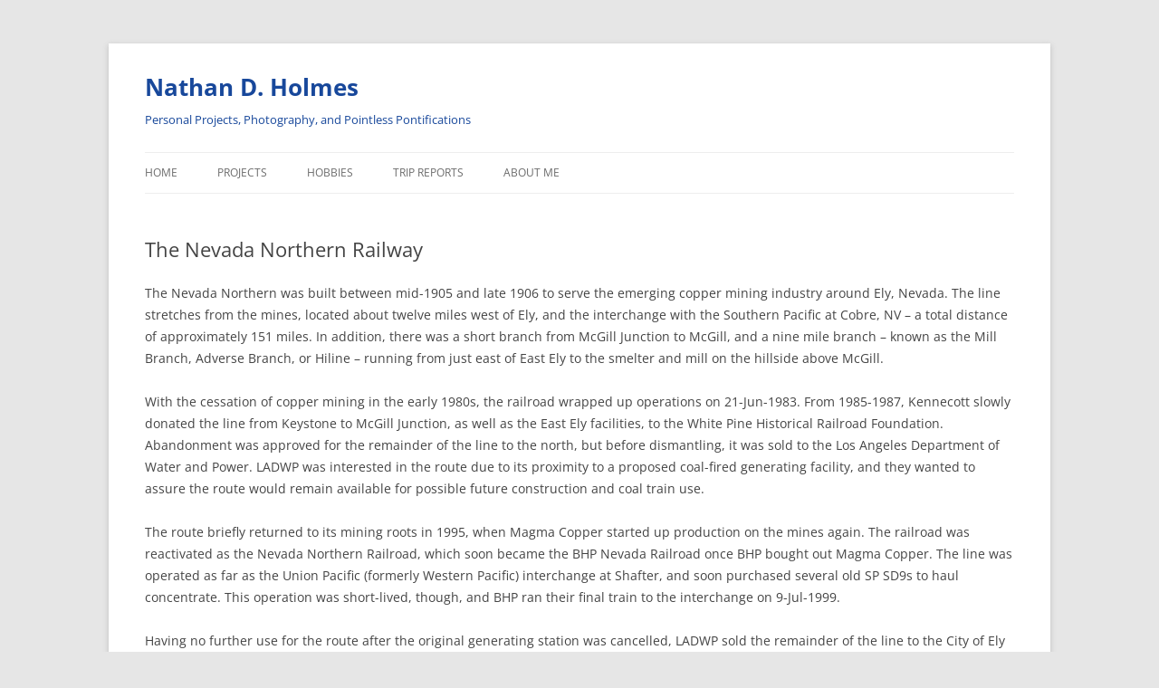

--- FILE ---
content_type: text/html; charset=UTF-8
request_url: https://www.ndholmes.com/trip-reports/the-nevada-northern-railway/
body_size: 18572
content:
<!DOCTYPE html>
<!--[if IE 7]>
<html class="ie ie7" lang="en-US">
<![endif]-->
<!--[if IE 8]>
<html class="ie ie8" lang="en-US">
<![endif]-->
<!--[if !(IE 7) & !(IE 8)]><!-->
<html lang="en-US">
<!--<![endif]-->
<head>
<meta charset="UTF-8" />
<meta name="viewport" content="width=device-width" />
<title>The Nevada Northern Railway | Nathan D. Holmes</title>
<link rel="profile" href="https://gmpg.org/xfn/11" />
<link rel="pingback" href="https://www.ndholmes.com/xmlrpc.php">
<!--[if lt IE 9]>
<script src="https://www.ndholmes.com/wp-content/themes/twentytwelve/js/html5.js?ver=3.7.0" type="text/javascript"></script>
<![endif]-->
<meta name='robots' content='max-image-preview:large' />
<link rel="alternate" type="application/rss+xml" title="Nathan D. Holmes &raquo; Feed" href="https://www.ndholmes.com/feed/" />
<link rel="alternate" type="application/rss+xml" title="Nathan D. Holmes &raquo; Comments Feed" href="https://www.ndholmes.com/comments/feed/" />
<link rel="alternate" title="oEmbed (JSON)" type="application/json+oembed" href="https://www.ndholmes.com/wp-json/oembed/1.0/embed?url=https%3A%2F%2Fwww.ndholmes.com%2Ftrip-reports%2Fthe-nevada-northern-railway%2F" />
<link rel="alternate" title="oEmbed (XML)" type="text/xml+oembed" href="https://www.ndholmes.com/wp-json/oembed/1.0/embed?url=https%3A%2F%2Fwww.ndholmes.com%2Ftrip-reports%2Fthe-nevada-northern-railway%2F&#038;format=xml" />
<style id='wp-img-auto-sizes-contain-inline-css' type='text/css'>
img:is([sizes=auto i],[sizes^="auto," i]){contain-intrinsic-size:3000px 1500px}
/*# sourceURL=wp-img-auto-sizes-contain-inline-css */
</style>
<style id='wp-emoji-styles-inline-css' type='text/css'>

	img.wp-smiley, img.emoji {
		display: inline !important;
		border: none !important;
		box-shadow: none !important;
		height: 1em !important;
		width: 1em !important;
		margin: 0 0.07em !important;
		vertical-align: -0.1em !important;
		background: none !important;
		padding: 0 !important;
	}
/*# sourceURL=wp-emoji-styles-inline-css */
</style>
<style id='wp-block-library-inline-css' type='text/css'>
:root{--wp-block-synced-color:#7a00df;--wp-block-synced-color--rgb:122,0,223;--wp-bound-block-color:var(--wp-block-synced-color);--wp-editor-canvas-background:#ddd;--wp-admin-theme-color:#007cba;--wp-admin-theme-color--rgb:0,124,186;--wp-admin-theme-color-darker-10:#006ba1;--wp-admin-theme-color-darker-10--rgb:0,107,160.5;--wp-admin-theme-color-darker-20:#005a87;--wp-admin-theme-color-darker-20--rgb:0,90,135;--wp-admin-border-width-focus:2px}@media (min-resolution:192dpi){:root{--wp-admin-border-width-focus:1.5px}}.wp-element-button{cursor:pointer}:root .has-very-light-gray-background-color{background-color:#eee}:root .has-very-dark-gray-background-color{background-color:#313131}:root .has-very-light-gray-color{color:#eee}:root .has-very-dark-gray-color{color:#313131}:root .has-vivid-green-cyan-to-vivid-cyan-blue-gradient-background{background:linear-gradient(135deg,#00d084,#0693e3)}:root .has-purple-crush-gradient-background{background:linear-gradient(135deg,#34e2e4,#4721fb 50%,#ab1dfe)}:root .has-hazy-dawn-gradient-background{background:linear-gradient(135deg,#faaca8,#dad0ec)}:root .has-subdued-olive-gradient-background{background:linear-gradient(135deg,#fafae1,#67a671)}:root .has-atomic-cream-gradient-background{background:linear-gradient(135deg,#fdd79a,#004a59)}:root .has-nightshade-gradient-background{background:linear-gradient(135deg,#330968,#31cdcf)}:root .has-midnight-gradient-background{background:linear-gradient(135deg,#020381,#2874fc)}:root{--wp--preset--font-size--normal:16px;--wp--preset--font-size--huge:42px}.has-regular-font-size{font-size:1em}.has-larger-font-size{font-size:2.625em}.has-normal-font-size{font-size:var(--wp--preset--font-size--normal)}.has-huge-font-size{font-size:var(--wp--preset--font-size--huge)}.has-text-align-center{text-align:center}.has-text-align-left{text-align:left}.has-text-align-right{text-align:right}.has-fit-text{white-space:nowrap!important}#end-resizable-editor-section{display:none}.aligncenter{clear:both}.items-justified-left{justify-content:flex-start}.items-justified-center{justify-content:center}.items-justified-right{justify-content:flex-end}.items-justified-space-between{justify-content:space-between}.screen-reader-text{border:0;clip-path:inset(50%);height:1px;margin:-1px;overflow:hidden;padding:0;position:absolute;width:1px;word-wrap:normal!important}.screen-reader-text:focus{background-color:#ddd;clip-path:none;color:#444;display:block;font-size:1em;height:auto;left:5px;line-height:normal;padding:15px 23px 14px;text-decoration:none;top:5px;width:auto;z-index:100000}html :where(.has-border-color){border-style:solid}html :where([style*=border-top-color]){border-top-style:solid}html :where([style*=border-right-color]){border-right-style:solid}html :where([style*=border-bottom-color]){border-bottom-style:solid}html :where([style*=border-left-color]){border-left-style:solid}html :where([style*=border-width]){border-style:solid}html :where([style*=border-top-width]){border-top-style:solid}html :where([style*=border-right-width]){border-right-style:solid}html :where([style*=border-bottom-width]){border-bottom-style:solid}html :where([style*=border-left-width]){border-left-style:solid}html :where(img[class*=wp-image-]){height:auto;max-width:100%}:where(figure){margin:0 0 1em}html :where(.is-position-sticky){--wp-admin--admin-bar--position-offset:var(--wp-admin--admin-bar--height,0px)}@media screen and (max-width:600px){html :where(.is-position-sticky){--wp-admin--admin-bar--position-offset:0px}}

/*# sourceURL=wp-block-library-inline-css */
</style><style id='wp-block-heading-inline-css' type='text/css'>
h1:where(.wp-block-heading).has-background,h2:where(.wp-block-heading).has-background,h3:where(.wp-block-heading).has-background,h4:where(.wp-block-heading).has-background,h5:where(.wp-block-heading).has-background,h6:where(.wp-block-heading).has-background{padding:1.25em 2.375em}h1.has-text-align-left[style*=writing-mode]:where([style*=vertical-lr]),h1.has-text-align-right[style*=writing-mode]:where([style*=vertical-rl]),h2.has-text-align-left[style*=writing-mode]:where([style*=vertical-lr]),h2.has-text-align-right[style*=writing-mode]:where([style*=vertical-rl]),h3.has-text-align-left[style*=writing-mode]:where([style*=vertical-lr]),h3.has-text-align-right[style*=writing-mode]:where([style*=vertical-rl]),h4.has-text-align-left[style*=writing-mode]:where([style*=vertical-lr]),h4.has-text-align-right[style*=writing-mode]:where([style*=vertical-rl]),h5.has-text-align-left[style*=writing-mode]:where([style*=vertical-lr]),h5.has-text-align-right[style*=writing-mode]:where([style*=vertical-rl]),h6.has-text-align-left[style*=writing-mode]:where([style*=vertical-lr]),h6.has-text-align-right[style*=writing-mode]:where([style*=vertical-rl]){rotate:180deg}
/*# sourceURL=https://www.ndholmes.com/wp-includes/blocks/heading/style.min.css */
</style>
<style id='wp-block-image-inline-css' type='text/css'>
.wp-block-image>a,.wp-block-image>figure>a{display:inline-block}.wp-block-image img{box-sizing:border-box;height:auto;max-width:100%;vertical-align:bottom}@media not (prefers-reduced-motion){.wp-block-image img.hide{visibility:hidden}.wp-block-image img.show{animation:show-content-image .4s}}.wp-block-image[style*=border-radius] img,.wp-block-image[style*=border-radius]>a{border-radius:inherit}.wp-block-image.has-custom-border img{box-sizing:border-box}.wp-block-image.aligncenter{text-align:center}.wp-block-image.alignfull>a,.wp-block-image.alignwide>a{width:100%}.wp-block-image.alignfull img,.wp-block-image.alignwide img{height:auto;width:100%}.wp-block-image .aligncenter,.wp-block-image .alignleft,.wp-block-image .alignright,.wp-block-image.aligncenter,.wp-block-image.alignleft,.wp-block-image.alignright{display:table}.wp-block-image .aligncenter>figcaption,.wp-block-image .alignleft>figcaption,.wp-block-image .alignright>figcaption,.wp-block-image.aligncenter>figcaption,.wp-block-image.alignleft>figcaption,.wp-block-image.alignright>figcaption{caption-side:bottom;display:table-caption}.wp-block-image .alignleft{float:left;margin:.5em 1em .5em 0}.wp-block-image .alignright{float:right;margin:.5em 0 .5em 1em}.wp-block-image .aligncenter{margin-left:auto;margin-right:auto}.wp-block-image :where(figcaption){margin-bottom:1em;margin-top:.5em}.wp-block-image.is-style-circle-mask img{border-radius:9999px}@supports ((-webkit-mask-image:none) or (mask-image:none)) or (-webkit-mask-image:none){.wp-block-image.is-style-circle-mask img{border-radius:0;-webkit-mask-image:url('data:image/svg+xml;utf8,<svg viewBox="0 0 100 100" xmlns="http://www.w3.org/2000/svg"><circle cx="50" cy="50" r="50"/></svg>');mask-image:url('data:image/svg+xml;utf8,<svg viewBox="0 0 100 100" xmlns="http://www.w3.org/2000/svg"><circle cx="50" cy="50" r="50"/></svg>');mask-mode:alpha;-webkit-mask-position:center;mask-position:center;-webkit-mask-repeat:no-repeat;mask-repeat:no-repeat;-webkit-mask-size:contain;mask-size:contain}}:root :where(.wp-block-image.is-style-rounded img,.wp-block-image .is-style-rounded img){border-radius:9999px}.wp-block-image figure{margin:0}.wp-lightbox-container{display:flex;flex-direction:column;position:relative}.wp-lightbox-container img{cursor:zoom-in}.wp-lightbox-container img:hover+button{opacity:1}.wp-lightbox-container button{align-items:center;backdrop-filter:blur(16px) saturate(180%);background-color:#5a5a5a40;border:none;border-radius:4px;cursor:zoom-in;display:flex;height:20px;justify-content:center;opacity:0;padding:0;position:absolute;right:16px;text-align:center;top:16px;width:20px;z-index:100}@media not (prefers-reduced-motion){.wp-lightbox-container button{transition:opacity .2s ease}}.wp-lightbox-container button:focus-visible{outline:3px auto #5a5a5a40;outline:3px auto -webkit-focus-ring-color;outline-offset:3px}.wp-lightbox-container button:hover{cursor:pointer;opacity:1}.wp-lightbox-container button:focus{opacity:1}.wp-lightbox-container button:focus,.wp-lightbox-container button:hover,.wp-lightbox-container button:not(:hover):not(:active):not(.has-background){background-color:#5a5a5a40;border:none}.wp-lightbox-overlay{box-sizing:border-box;cursor:zoom-out;height:100vh;left:0;overflow:hidden;position:fixed;top:0;visibility:hidden;width:100%;z-index:100000}.wp-lightbox-overlay .close-button{align-items:center;cursor:pointer;display:flex;justify-content:center;min-height:40px;min-width:40px;padding:0;position:absolute;right:calc(env(safe-area-inset-right) + 16px);top:calc(env(safe-area-inset-top) + 16px);z-index:5000000}.wp-lightbox-overlay .close-button:focus,.wp-lightbox-overlay .close-button:hover,.wp-lightbox-overlay .close-button:not(:hover):not(:active):not(.has-background){background:none;border:none}.wp-lightbox-overlay .lightbox-image-container{height:var(--wp--lightbox-container-height);left:50%;overflow:hidden;position:absolute;top:50%;transform:translate(-50%,-50%);transform-origin:top left;width:var(--wp--lightbox-container-width);z-index:9999999999}.wp-lightbox-overlay .wp-block-image{align-items:center;box-sizing:border-box;display:flex;height:100%;justify-content:center;margin:0;position:relative;transform-origin:0 0;width:100%;z-index:3000000}.wp-lightbox-overlay .wp-block-image img{height:var(--wp--lightbox-image-height);min-height:var(--wp--lightbox-image-height);min-width:var(--wp--lightbox-image-width);width:var(--wp--lightbox-image-width)}.wp-lightbox-overlay .wp-block-image figcaption{display:none}.wp-lightbox-overlay button{background:none;border:none}.wp-lightbox-overlay .scrim{background-color:#fff;height:100%;opacity:.9;position:absolute;width:100%;z-index:2000000}.wp-lightbox-overlay.active{visibility:visible}@media not (prefers-reduced-motion){.wp-lightbox-overlay.active{animation:turn-on-visibility .25s both}.wp-lightbox-overlay.active img{animation:turn-on-visibility .35s both}.wp-lightbox-overlay.show-closing-animation:not(.active){animation:turn-off-visibility .35s both}.wp-lightbox-overlay.show-closing-animation:not(.active) img{animation:turn-off-visibility .25s both}.wp-lightbox-overlay.zoom.active{animation:none;opacity:1;visibility:visible}.wp-lightbox-overlay.zoom.active .lightbox-image-container{animation:lightbox-zoom-in .4s}.wp-lightbox-overlay.zoom.active .lightbox-image-container img{animation:none}.wp-lightbox-overlay.zoom.active .scrim{animation:turn-on-visibility .4s forwards}.wp-lightbox-overlay.zoom.show-closing-animation:not(.active){animation:none}.wp-lightbox-overlay.zoom.show-closing-animation:not(.active) .lightbox-image-container{animation:lightbox-zoom-out .4s}.wp-lightbox-overlay.zoom.show-closing-animation:not(.active) .lightbox-image-container img{animation:none}.wp-lightbox-overlay.zoom.show-closing-animation:not(.active) .scrim{animation:turn-off-visibility .4s forwards}}@keyframes show-content-image{0%{visibility:hidden}99%{visibility:hidden}to{visibility:visible}}@keyframes turn-on-visibility{0%{opacity:0}to{opacity:1}}@keyframes turn-off-visibility{0%{opacity:1;visibility:visible}99%{opacity:0;visibility:visible}to{opacity:0;visibility:hidden}}@keyframes lightbox-zoom-in{0%{transform:translate(calc((-100vw + var(--wp--lightbox-scrollbar-width))/2 + var(--wp--lightbox-initial-left-position)),calc(-50vh + var(--wp--lightbox-initial-top-position))) scale(var(--wp--lightbox-scale))}to{transform:translate(-50%,-50%) scale(1)}}@keyframes lightbox-zoom-out{0%{transform:translate(-50%,-50%) scale(1);visibility:visible}99%{visibility:visible}to{transform:translate(calc((-100vw + var(--wp--lightbox-scrollbar-width))/2 + var(--wp--lightbox-initial-left-position)),calc(-50vh + var(--wp--lightbox-initial-top-position))) scale(var(--wp--lightbox-scale));visibility:hidden}}
/*# sourceURL=https://www.ndholmes.com/wp-includes/blocks/image/style.min.css */
</style>
<style id='wp-block-image-theme-inline-css' type='text/css'>
:root :where(.wp-block-image figcaption){color:#555;font-size:13px;text-align:center}.is-dark-theme :root :where(.wp-block-image figcaption){color:#ffffffa6}.wp-block-image{margin:0 0 1em}
/*# sourceURL=https://www.ndholmes.com/wp-includes/blocks/image/theme.min.css */
</style>
<style id='wp-block-paragraph-inline-css' type='text/css'>
.is-small-text{font-size:.875em}.is-regular-text{font-size:1em}.is-large-text{font-size:2.25em}.is-larger-text{font-size:3em}.has-drop-cap:not(:focus):first-letter{float:left;font-size:8.4em;font-style:normal;font-weight:100;line-height:.68;margin:.05em .1em 0 0;text-transform:uppercase}body.rtl .has-drop-cap:not(:focus):first-letter{float:none;margin-left:.1em}p.has-drop-cap.has-background{overflow:hidden}:root :where(p.has-background){padding:1.25em 2.375em}:where(p.has-text-color:not(.has-link-color)) a{color:inherit}p.has-text-align-left[style*="writing-mode:vertical-lr"],p.has-text-align-right[style*="writing-mode:vertical-rl"]{rotate:180deg}
/*# sourceURL=https://www.ndholmes.com/wp-includes/blocks/paragraph/style.min.css */
</style>
<style id='wp-block-separator-inline-css' type='text/css'>
@charset "UTF-8";.wp-block-separator{border:none;border-top:2px solid}:root :where(.wp-block-separator.is-style-dots){height:auto;line-height:1;text-align:center}:root :where(.wp-block-separator.is-style-dots):before{color:currentColor;content:"···";font-family:serif;font-size:1.5em;letter-spacing:2em;padding-left:2em}.wp-block-separator.is-style-dots{background:none!important;border:none!important}
/*# sourceURL=https://www.ndholmes.com/wp-includes/blocks/separator/style.min.css */
</style>
<style id='wp-block-separator-theme-inline-css' type='text/css'>
.wp-block-separator.has-css-opacity{opacity:.4}.wp-block-separator{border:none;border-bottom:2px solid;margin-left:auto;margin-right:auto}.wp-block-separator.has-alpha-channel-opacity{opacity:1}.wp-block-separator:not(.is-style-wide):not(.is-style-dots){width:100px}.wp-block-separator.has-background:not(.is-style-dots){border-bottom:none;height:1px}.wp-block-separator.has-background:not(.is-style-wide):not(.is-style-dots){height:2px}
/*# sourceURL=https://www.ndholmes.com/wp-includes/blocks/separator/theme.min.css */
</style>
<style id='global-styles-inline-css' type='text/css'>
:root{--wp--preset--aspect-ratio--square: 1;--wp--preset--aspect-ratio--4-3: 4/3;--wp--preset--aspect-ratio--3-4: 3/4;--wp--preset--aspect-ratio--3-2: 3/2;--wp--preset--aspect-ratio--2-3: 2/3;--wp--preset--aspect-ratio--16-9: 16/9;--wp--preset--aspect-ratio--9-16: 9/16;--wp--preset--color--black: #000000;--wp--preset--color--cyan-bluish-gray: #abb8c3;--wp--preset--color--white: #fff;--wp--preset--color--pale-pink: #f78da7;--wp--preset--color--vivid-red: #cf2e2e;--wp--preset--color--luminous-vivid-orange: #ff6900;--wp--preset--color--luminous-vivid-amber: #fcb900;--wp--preset--color--light-green-cyan: #7bdcb5;--wp--preset--color--vivid-green-cyan: #00d084;--wp--preset--color--pale-cyan-blue: #8ed1fc;--wp--preset--color--vivid-cyan-blue: #0693e3;--wp--preset--color--vivid-purple: #9b51e0;--wp--preset--color--blue: #21759b;--wp--preset--color--dark-gray: #444;--wp--preset--color--medium-gray: #9f9f9f;--wp--preset--color--light-gray: #e6e6e6;--wp--preset--gradient--vivid-cyan-blue-to-vivid-purple: linear-gradient(135deg,rgb(6,147,227) 0%,rgb(155,81,224) 100%);--wp--preset--gradient--light-green-cyan-to-vivid-green-cyan: linear-gradient(135deg,rgb(122,220,180) 0%,rgb(0,208,130) 100%);--wp--preset--gradient--luminous-vivid-amber-to-luminous-vivid-orange: linear-gradient(135deg,rgb(252,185,0) 0%,rgb(255,105,0) 100%);--wp--preset--gradient--luminous-vivid-orange-to-vivid-red: linear-gradient(135deg,rgb(255,105,0) 0%,rgb(207,46,46) 100%);--wp--preset--gradient--very-light-gray-to-cyan-bluish-gray: linear-gradient(135deg,rgb(238,238,238) 0%,rgb(169,184,195) 100%);--wp--preset--gradient--cool-to-warm-spectrum: linear-gradient(135deg,rgb(74,234,220) 0%,rgb(151,120,209) 20%,rgb(207,42,186) 40%,rgb(238,44,130) 60%,rgb(251,105,98) 80%,rgb(254,248,76) 100%);--wp--preset--gradient--blush-light-purple: linear-gradient(135deg,rgb(255,206,236) 0%,rgb(152,150,240) 100%);--wp--preset--gradient--blush-bordeaux: linear-gradient(135deg,rgb(254,205,165) 0%,rgb(254,45,45) 50%,rgb(107,0,62) 100%);--wp--preset--gradient--luminous-dusk: linear-gradient(135deg,rgb(255,203,112) 0%,rgb(199,81,192) 50%,rgb(65,88,208) 100%);--wp--preset--gradient--pale-ocean: linear-gradient(135deg,rgb(255,245,203) 0%,rgb(182,227,212) 50%,rgb(51,167,181) 100%);--wp--preset--gradient--electric-grass: linear-gradient(135deg,rgb(202,248,128) 0%,rgb(113,206,126) 100%);--wp--preset--gradient--midnight: linear-gradient(135deg,rgb(2,3,129) 0%,rgb(40,116,252) 100%);--wp--preset--font-size--small: 13px;--wp--preset--font-size--medium: 20px;--wp--preset--font-size--large: 36px;--wp--preset--font-size--x-large: 42px;--wp--preset--spacing--20: 0.44rem;--wp--preset--spacing--30: 0.67rem;--wp--preset--spacing--40: 1rem;--wp--preset--spacing--50: 1.5rem;--wp--preset--spacing--60: 2.25rem;--wp--preset--spacing--70: 3.38rem;--wp--preset--spacing--80: 5.06rem;--wp--preset--shadow--natural: 6px 6px 9px rgba(0, 0, 0, 0.2);--wp--preset--shadow--deep: 12px 12px 50px rgba(0, 0, 0, 0.4);--wp--preset--shadow--sharp: 6px 6px 0px rgba(0, 0, 0, 0.2);--wp--preset--shadow--outlined: 6px 6px 0px -3px rgb(255, 255, 255), 6px 6px rgb(0, 0, 0);--wp--preset--shadow--crisp: 6px 6px 0px rgb(0, 0, 0);}:where(.is-layout-flex){gap: 0.5em;}:where(.is-layout-grid){gap: 0.5em;}body .is-layout-flex{display: flex;}.is-layout-flex{flex-wrap: wrap;align-items: center;}.is-layout-flex > :is(*, div){margin: 0;}body .is-layout-grid{display: grid;}.is-layout-grid > :is(*, div){margin: 0;}:where(.wp-block-columns.is-layout-flex){gap: 2em;}:where(.wp-block-columns.is-layout-grid){gap: 2em;}:where(.wp-block-post-template.is-layout-flex){gap: 1.25em;}:where(.wp-block-post-template.is-layout-grid){gap: 1.25em;}.has-black-color{color: var(--wp--preset--color--black) !important;}.has-cyan-bluish-gray-color{color: var(--wp--preset--color--cyan-bluish-gray) !important;}.has-white-color{color: var(--wp--preset--color--white) !important;}.has-pale-pink-color{color: var(--wp--preset--color--pale-pink) !important;}.has-vivid-red-color{color: var(--wp--preset--color--vivid-red) !important;}.has-luminous-vivid-orange-color{color: var(--wp--preset--color--luminous-vivid-orange) !important;}.has-luminous-vivid-amber-color{color: var(--wp--preset--color--luminous-vivid-amber) !important;}.has-light-green-cyan-color{color: var(--wp--preset--color--light-green-cyan) !important;}.has-vivid-green-cyan-color{color: var(--wp--preset--color--vivid-green-cyan) !important;}.has-pale-cyan-blue-color{color: var(--wp--preset--color--pale-cyan-blue) !important;}.has-vivid-cyan-blue-color{color: var(--wp--preset--color--vivid-cyan-blue) !important;}.has-vivid-purple-color{color: var(--wp--preset--color--vivid-purple) !important;}.has-black-background-color{background-color: var(--wp--preset--color--black) !important;}.has-cyan-bluish-gray-background-color{background-color: var(--wp--preset--color--cyan-bluish-gray) !important;}.has-white-background-color{background-color: var(--wp--preset--color--white) !important;}.has-pale-pink-background-color{background-color: var(--wp--preset--color--pale-pink) !important;}.has-vivid-red-background-color{background-color: var(--wp--preset--color--vivid-red) !important;}.has-luminous-vivid-orange-background-color{background-color: var(--wp--preset--color--luminous-vivid-orange) !important;}.has-luminous-vivid-amber-background-color{background-color: var(--wp--preset--color--luminous-vivid-amber) !important;}.has-light-green-cyan-background-color{background-color: var(--wp--preset--color--light-green-cyan) !important;}.has-vivid-green-cyan-background-color{background-color: var(--wp--preset--color--vivid-green-cyan) !important;}.has-pale-cyan-blue-background-color{background-color: var(--wp--preset--color--pale-cyan-blue) !important;}.has-vivid-cyan-blue-background-color{background-color: var(--wp--preset--color--vivid-cyan-blue) !important;}.has-vivid-purple-background-color{background-color: var(--wp--preset--color--vivid-purple) !important;}.has-black-border-color{border-color: var(--wp--preset--color--black) !important;}.has-cyan-bluish-gray-border-color{border-color: var(--wp--preset--color--cyan-bluish-gray) !important;}.has-white-border-color{border-color: var(--wp--preset--color--white) !important;}.has-pale-pink-border-color{border-color: var(--wp--preset--color--pale-pink) !important;}.has-vivid-red-border-color{border-color: var(--wp--preset--color--vivid-red) !important;}.has-luminous-vivid-orange-border-color{border-color: var(--wp--preset--color--luminous-vivid-orange) !important;}.has-luminous-vivid-amber-border-color{border-color: var(--wp--preset--color--luminous-vivid-amber) !important;}.has-light-green-cyan-border-color{border-color: var(--wp--preset--color--light-green-cyan) !important;}.has-vivid-green-cyan-border-color{border-color: var(--wp--preset--color--vivid-green-cyan) !important;}.has-pale-cyan-blue-border-color{border-color: var(--wp--preset--color--pale-cyan-blue) !important;}.has-vivid-cyan-blue-border-color{border-color: var(--wp--preset--color--vivid-cyan-blue) !important;}.has-vivid-purple-border-color{border-color: var(--wp--preset--color--vivid-purple) !important;}.has-vivid-cyan-blue-to-vivid-purple-gradient-background{background: var(--wp--preset--gradient--vivid-cyan-blue-to-vivid-purple) !important;}.has-light-green-cyan-to-vivid-green-cyan-gradient-background{background: var(--wp--preset--gradient--light-green-cyan-to-vivid-green-cyan) !important;}.has-luminous-vivid-amber-to-luminous-vivid-orange-gradient-background{background: var(--wp--preset--gradient--luminous-vivid-amber-to-luminous-vivid-orange) !important;}.has-luminous-vivid-orange-to-vivid-red-gradient-background{background: var(--wp--preset--gradient--luminous-vivid-orange-to-vivid-red) !important;}.has-very-light-gray-to-cyan-bluish-gray-gradient-background{background: var(--wp--preset--gradient--very-light-gray-to-cyan-bluish-gray) !important;}.has-cool-to-warm-spectrum-gradient-background{background: var(--wp--preset--gradient--cool-to-warm-spectrum) !important;}.has-blush-light-purple-gradient-background{background: var(--wp--preset--gradient--blush-light-purple) !important;}.has-blush-bordeaux-gradient-background{background: var(--wp--preset--gradient--blush-bordeaux) !important;}.has-luminous-dusk-gradient-background{background: var(--wp--preset--gradient--luminous-dusk) !important;}.has-pale-ocean-gradient-background{background: var(--wp--preset--gradient--pale-ocean) !important;}.has-electric-grass-gradient-background{background: var(--wp--preset--gradient--electric-grass) !important;}.has-midnight-gradient-background{background: var(--wp--preset--gradient--midnight) !important;}.has-small-font-size{font-size: var(--wp--preset--font-size--small) !important;}.has-medium-font-size{font-size: var(--wp--preset--font-size--medium) !important;}.has-large-font-size{font-size: var(--wp--preset--font-size--large) !important;}.has-x-large-font-size{font-size: var(--wp--preset--font-size--x-large) !important;}
/*# sourceURL=global-styles-inline-css */
</style>

<style id='classic-theme-styles-inline-css' type='text/css'>
/*! This file is auto-generated */
.wp-block-button__link{color:#fff;background-color:#32373c;border-radius:9999px;box-shadow:none;text-decoration:none;padding:calc(.667em + 2px) calc(1.333em + 2px);font-size:1.125em}.wp-block-file__button{background:#32373c;color:#fff;text-decoration:none}
/*# sourceURL=/wp-includes/css/classic-themes.min.css */
</style>
<link rel='stylesheet' id='foogallery-core-css' href='https://www.ndholmes.com/wp-content/plugins/foogallery/extensions/default-templates/shared/css/foogallery.min.css?ver=3.1.1' type='text/css' media='all' />
<link rel='stylesheet' id='foobox-free-min-css' href='https://www.ndholmes.com/wp-content/plugins/foobox-image-lightbox/free/css/foobox.free.min.css?ver=2.7.35' type='text/css' media='all' />
<link rel='stylesheet' id='twentytwelve-fonts-css' href='https://www.ndholmes.com/wp-content/themes/twentytwelve/fonts/font-open-sans.css?ver=20230328' type='text/css' media='all' />
<link rel='stylesheet' id='twentytwelve-style-css' href='https://www.ndholmes.com/wp-content/themes/twentytwelve/style.css?ver=20240716' type='text/css' media='all' />
<link rel='stylesheet' id='twentytwelve-block-style-css' href='https://www.ndholmes.com/wp-content/themes/twentytwelve/css/blocks.css?ver=20240603' type='text/css' media='all' />
<link rel='stylesheet' id='media-library-organizer-exif-frontend-css' href='https://www.ndholmes.com/wp-content/plugins/media-library-organizer-pro/addons/exif/assets/css/frontend.css?ver=2.0.1' type='text/css' media='all' />
<link rel='stylesheet' id='media-library-organizer-iptc-frontend-css' href='https://www.ndholmes.com/wp-content/plugins/media-library-organizer-pro/addons/iptc/assets/css/frontend.css?ver=2.0.1' type='text/css' media='all' />
<script type="text/javascript" src="https://www.ndholmes.com/wp-includes/js/jquery/jquery.min.js?ver=3.7.1" id="jquery-core-js"></script>
<script type="text/javascript" src="https://www.ndholmes.com/wp-includes/js/jquery/jquery-migrate.min.js?ver=3.4.1" id="jquery-migrate-js"></script>
<script type="text/javascript" src="https://www.ndholmes.com/wp-content/themes/twentytwelve/js/navigation.js?ver=20141205" id="twentytwelve-navigation-js" defer="defer" data-wp-strategy="defer"></script>
<script type="text/javascript" id="foobox-free-min-js-before">
/* <![CDATA[ */
/* Run FooBox FREE (v2.7.35) */
var FOOBOX = window.FOOBOX = {
	ready: true,
	disableOthers: false,
	o: {wordpress: { enabled: true }, captions: { dataTitle: ["captionTitle","title"], dataDesc: ["captionDesc","description"] }, rel: '', excludes:'.fbx-link,.nofoobox,.nolightbox,a[href*="pinterest.com/pin/create/button/"]', affiliate : { enabled: false }, error: "Could not load the item"},
	selectors: [
		".foogallery-container.foogallery-lightbox-foobox", ".foogallery-container.foogallery-lightbox-foobox-free", ".gallery", ".wp-block-gallery", ".wp-caption", ".wp-block-image", "a:has(img[class*=wp-image-])", ".foobox"
	],
	pre: function( $ ){
		// Custom JavaScript (Pre)
		
	},
	post: function( $ ){
		// Custom JavaScript (Post)
		
		// Custom Captions Code
		
	},
	custom: function( $ ){
		// Custom Extra JS
		
	}
};
//# sourceURL=foobox-free-min-js-before
/* ]]> */
</script>
<script type="text/javascript" src="https://www.ndholmes.com/wp-content/plugins/foobox-image-lightbox/free/js/foobox.free.min.js?ver=2.7.35" id="foobox-free-min-js"></script>
<link rel="https://api.w.org/" href="https://www.ndholmes.com/wp-json/" /><link rel="alternate" title="JSON" type="application/json" href="https://www.ndholmes.com/wp-json/wp/v2/pages/1969" /><link rel="EditURI" type="application/rsd+xml" title="RSD" href="https://www.ndholmes.com/xmlrpc.php?rsd" />
<meta name="generator" content="WordPress 6.9" />
<link rel="canonical" href="https://www.ndholmes.com/trip-reports/the-nevada-northern-railway/" />
<link rel='shortlink' href='https://www.ndholmes.com/?p=1969' />
	<style type="text/css" id="twentytwelve-header-css">
			.site-header h1 a,
		.site-header h2 {
			color: #18489b;
		}
		</style>
	</head>

<body class="wp-singular page-template page-template-page-templates page-template-full-width page-template-page-templatesfull-width-php page page-id-1969 page-child parent-pageid-200 wp-embed-responsive wp-theme-twentytwelve full-width custom-font-enabled single-author">
<div id="page" class="hfeed site">
	<header id="masthead" class="site-header">
		<hgroup>
			<h1 class="site-title"><a href="https://www.ndholmes.com/" rel="home">Nathan D. Holmes</a></h1>
			<h2 class="site-description">Personal Projects, Photography, and Pointless Pontifications</h2>
		</hgroup>

		<nav id="site-navigation" class="main-navigation">
			<button class="menu-toggle">Menu</button>
			<a class="assistive-text" href="#content">Skip to content</a>
			<div class="menu-main-menu-container"><ul id="menu-main-menu" class="nav-menu"><li id="menu-item-61" class="menu-item menu-item-type-custom menu-item-object-custom menu-item-home menu-item-61"><a href="https://www.ndholmes.com">Home</a></li>
<li id="menu-item-80" class="menu-item menu-item-type-post_type menu-item-object-page menu-item-has-children menu-item-80"><a href="https://www.ndholmes.com/projectlist/">Projects</a>
<ul class="sub-menu">
	<li id="menu-item-8023" class="menu-item menu-item-type-post_type menu-item-object-page menu-item-8023"><a href="https://www.ndholmes.com/adventures-in-solar-power/">Adventures in Solar Power</a></li>
	<li id="menu-item-81" class="menu-item menu-item-type-post_type menu-item-object-page menu-item-81"><a href="https://www.ndholmes.com/backlit-battery-powered-display-cabinets/">Display Cabinets</a></li>
	<li id="menu-item-130" class="menu-item menu-item-type-post_type menu-item-object-page menu-item-130"><a href="https://www.ndholmes.com/electronics/">Electronics</a></li>
	<li id="menu-item-135" class="menu-item menu-item-type-post_type menu-item-object-page menu-item-135"><a href="https://www.ndholmes.com/software/">Software Projects</a></li>
</ul>
</li>
<li id="menu-item-93" class="menu-item menu-item-type-post_type menu-item-object-page menu-item-has-children menu-item-93"><a href="https://www.ndholmes.com/hobbies/">Hobbies</a>
<ul class="sub-menu">
	<li id="menu-item-94" class="menu-item menu-item-type-post_type menu-item-object-page menu-item-94"><a href="https://www.ndholmes.com/hobbies/insulators/">Insulators</a></li>
	<li id="menu-item-215" class="menu-item menu-item-type-post_type menu-item-object-page menu-item-215"><a href="https://www.ndholmes.com/hobbies/photography/">Photography</a></li>
	<li id="menu-item-7398" class="menu-item menu-item-type-post_type menu-item-object-page menu-item-has-children menu-item-7398"><a href="https://www.ndholmes.com/railroad-history/">Railroad History</a>
	<ul class="sub-menu">
		<li id="menu-item-7399" class="menu-item menu-item-type-post_type menu-item-object-page menu-item-7399"><a href="https://www.ndholmes.com/railroad-history/railroad-paper/">Railroad Timetables &#038; Misc</a></li>
	</ul>
</li>
</ul>
</li>
<li id="menu-item-206" class="menu-item menu-item-type-post_type menu-item-object-page current-page-ancestor menu-item-206"><a href="https://www.ndholmes.com/trip-reports/">Trip Reports</a></li>
<li id="menu-item-62" class="menu-item menu-item-type-post_type menu-item-object-page menu-item-62"><a href="https://www.ndholmes.com/about-me/">About Me</a></li>
</ul></div>		</nav><!-- #site-navigation -->

			</header><!-- #masthead -->

	<div id="main" class="wrapper">

	<div id="primary" class="site-content">
		<div id="content" role="main">

							
	<article id="post-1969" class="post-1969 page type-page status-publish hentry">
		<header class="entry-header">
													<h1 class="entry-title">The Nevada Northern Railway</h1>
		</header>

		<div class="entry-content">
			
<p>The Nevada Northern was built between mid-1905 and late 1906 to serve
 the emerging copper mining industry around Ely, Nevada.  The line 
stretches from the mines, located about twelve miles west of Ely, and 
the interchange with the Southern Pacific at Cobre, NV &#8211; a total 
distance of approximately 151 miles.  In addition, there was a short 
branch from McGill Junction to McGill, and a nine mile branch &#8211; known as
 the Mill Branch, Adverse Branch, or Hiline &#8211; running from just east of 
East Ely to the smelter and mill on the hillside above McGill.</p>



<p>With the cessation of copper mining in the early 1980s, the railroad 
wrapped up operations on 21-Jun-1983.  From 1985-1987, Kennecott slowly 
donated the line from Keystone to McGill Junction, as well as the East 
Ely facilities, to the White Pine Historical Railroad Foundation.  
Abandonment was approved for the remainder of the line to the north, but
 before dismantling, it was sold to the Los Angeles Department of Water 
and Power.  LADWP was interested in the route due to its proximity to a 
proposed coal-fired generating facility, and they wanted to assure the 
route would remain available for possible future construction and coal 
train use.</p>



<p>The route briefly returned to its mining roots in 1995, when Magma 
Copper started up production on the mines again.  The railroad was 
reactivated as the Nevada Northern Railroad, which soon became the BHP 
Nevada Railroad once BHP bought out Magma Copper.  The line was operated
 as far as the Union Pacific (formerly Western Pacific) interchange at 
Shafter, and soon purchased several old SP SD9s to haul concentrate.  
This operation was short-lived, though, and BHP ran their final train to
 the interchange on 9-Jul-1999.</p>



<p>Having no further use for the route after the original generating 
station was cancelled, LADWP sold the remainder of the line to the City 
of Ely for $1.5 million in 2006.  The sale had been in a state of flux 
for several years due to a lawsuit by the V&amp;S Railway &#8211; associated 
with railroad scrapper A&amp;K Railroad Materials &#8211; and their attempt to
 seize the route.  (Yes, these are the same folks who just bought the 
Towner Line from the State of Colorado.)  However, judgments have been 
universally in favor of Ely, and the suit was finally dismissed in March
 of 2007.</p>



<p>Today, there are no freight operations (yet), and the Nevada Northern
 exists as an operating museum &#8211; an ore railway preserved with a large 
selection of its original equipment.  It&#8217;s really an excellent time 
capsule, and one of the best-preserved combinations of standard gauge 
railway and native equipment anywhere.  They normally have two steamers 
up and running &#8211; NNRY 40, a 1910 Baldwin 4-6-0, and NNRY 93, a large 
1909 Alco 2-8-0.  In addition, they also have NNRY 81 &#8211; a Baldwin 2-8-0 &#8211;
 in the enginehouse awaiting future restoration.  Their collection is 
not purely steam, however.  Their collection also includes one of the 
very few Alco RS-2s still operating (KCC #105), a couple of RS-3s (one 
operational, the 109 &#8211; and one not so, the 13), some MRS1s, a few SD9s, 
and a whole assortment of other goodies &#8211; a steam rotary, a steam crane,
 electric locomotives, a Baldwin VO1000, and much more.</p>



<p>The route may still have a future in freight.  There are new 
proposals for a coal-fired generating station along the route (though 
not involving the City of LA), and my understanding is that the copper 
mines are once again operating.  Newspaper articles in 2006 and early 
2007 indicate that the City of Ely is considering investing enough in 
the route to bring it back up to Class 1 or 2 track as a tool of 
economic development in the region.  The story of the Nevada Northern as
 more than an operating museum may not be quite finished.</p>



<p>The railroad operates year-round, offering trips for both the casual 
tourist as well as for the railfan (such as the legendary winter photo 
freights).  Both steam and diesel locomotives are used regularly, and 
their specific daily assignments are indicated on the railroad&#8217;s 
website.  For those interested in learning more, please see the <a href="http://www.nevadanorthernrailway.net">official Nevada Northern Railway website</a>.  In addition, for those interested in the more historical railfan details of the route, there&#8217;s Keith Albrandt&#8217;s interesting <a href="http://nn.railfan.net/">Nevada Northern &amp; Railroads of White Pine County</a>
 website.  (As a note, the depot is actually no longer owned by the 
Nevada Northern, but is actually the East Ely Railroad Depot Museum, a 
division of the Nevada State Railroad Museum.  Still, it&#8217;s where the 
NNRY operates their ticket offices and gift shop, and it&#8217;s a key element
 to the East Ely yard.)</p>



<p>On my way back from California this last summer, I decided to make my  first visit to the Nevada Northern.  What follows is basically a very  hot summer day (102+ degrees) in the operations of the NNRy, including  steam (though the famous 93 was out of service with bearing problems)  and a ride behind a rare Alco RS-2.  Enjoy!  Hopefully if I can get the  time and cash together, I&#8217;ll be back for one of the famous photo  freights in February 2008.</p>



<h4 class="wp-block-heading">Chasing Steam on the Keystone Line</h4>


<style type="text/css">
#foogallery-gallery-1970.fg-simple_portfolio { justify-content: center; --fg-gutter: 40px; }
#foogallery-gallery-1970.fg-simple_portfolio .fg-item { flex-basis: 250px; }</style>
			<div class="foogallery foogallery-container foogallery-simple_portfolio foogallery-lightbox-none fg-simple_portfolio fg-ready fg-light fg-border-thin fg-shadow-outline fg-loading-default fg-loaded-fade-in fg-caption-always fg-hover-fade fg-hover-zoom fg-caption-always" id="foogallery-gallery-1970" data-foogallery="{&quot;item&quot;:{&quot;showCaptionTitle&quot;:false,&quot;showCaptionDescription&quot;:true},&quot;lazy&quot;:true}" style="--fg-title-line-clamp: 0; --fg-description-line-clamp: 0;" >
	<div class="fg-item fg-type-image fg-idle"><figure class="fg-item-inner"><a href="https://www.ndholmes.com/wp-content/uploads/2020/03/001-nnry-depot-ely_nv-1-jul-2007-000-1500x1000-1.jpg" data-caption-title="Welcome to East Ely (pronounced: eee-lee), Nevada - home of the Nevada Northern Railway" data-caption-desc="Welcome to East Ely (pronounced: eee-lee), Nevada - home of the Nevada Northern Railway" data-attachment-id="1922" class="foogallery-thumb fg-thumb" data-type="image"><span class="fg-image-wrap"><img fetchpriority="high" decoding="async" title="Welcome to East Ely (pronounced: eee-lee), Nevada - home of the Nevada Northern Railway" class="bf-img skip-lazy fg-image" height="200" width="250" data-src-fg="https://www.ndholmes.com/wp-content/uploads/cache/2020/03/001-nnry-depot-ely_nv-1-jul-2007-000-1500x1000-1/4184176015.jpg" src="data:image/svg+xml,%3Csvg%20xmlns%3D%22http%3A%2F%2Fwww.w3.org%2F2000%2Fsvg%22%20width%3D%22250%22%20height%3D%22200%22%20viewBox%3D%220%200%20250%20200%22%3E%3C%2Fsvg%3E" loading="eager"></span><span class="fg-image-overlay"></span></a><figcaption class="fg-caption"><div class="fg-caption-inner"><div class="fg-caption-desc">Welcome to East Ely (pronounced: eee-lee), Nevada &#8211; home of the Nevada Northern Railway</div></div></figcaption></figure><div class="fg-loader"></div></div><div class="fg-item fg-type-image fg-idle"><figure class="fg-item-inner"><a href="https://www.ndholmes.com/wp-content/uploads/2020/03/002-nnry-40-ely_nv-1-jul-2007-007-1500x1000-1.jpg" data-caption-title="The Keystone Branch was built to bring ore from the mines above Keystone down towards the smelter above McGill. Trains bound for this line actually go out the east end of the yard, and then swing around the north side of the yard on a track built to bypass Ely. Here&#039;s NNRY 40 coming west on the bypass." data-caption-desc="The Keystone Branch was built to bring ore from the mines above Keystone down towards the smelter above McGill. Trains bound for this line actually go out the east end of the yard, and then swing around the north side of the yard on a track built to bypass Ely. Here&#039;s NNRY 40 coming west on the bypass." data-attachment-id="1923" class="foogallery-thumb fg-thumb" data-type="image"><span class="fg-image-wrap"><img decoding="async" title="The Keystone Branch was built to bring ore from the mines above Keystone down towards the smelter above McGill. Trains bound for this line actually go out the east end of the yard, and then swing around the north side of the yard on a track built to bypass Ely. Here&#039;s NNRY 40 coming west on the bypass." class="bf-img skip-lazy fg-image" height="200" width="250" data-src-fg="https://www.ndholmes.com/wp-content/uploads/cache/2020/03/002-nnry-40-ely_nv-1-jul-2007-007-1500x1000-1/3500505401.jpg" src="data:image/svg+xml,%3Csvg%20xmlns%3D%22http%3A%2F%2Fwww.w3.org%2F2000%2Fsvg%22%20width%3D%22250%22%20height%3D%22200%22%20viewBox%3D%220%200%20250%20200%22%3E%3C%2Fsvg%3E" loading="eager"></span><span class="fg-image-overlay"></span></a><figcaption class="fg-caption"><div class="fg-caption-inner"><div class="fg-caption-desc">The Keystone Branch was built to bring ore from the mines above Keystone down towards the smelter above McGill. Trains bound for this line actually go out the east end of the yard, and then swing around the north side of the yard on a track built to bypass Ely. Here&#8217;s NNRY 40 coming west on the bypass.</div></div></figcaption></figure><div class="fg-loader"></div></div><div class="fg-item fg-type-image fg-idle"><figure class="fg-item-inner"><a href="https://www.ndholmes.com/wp-content/uploads/2020/03/003-nnry-40-ely_nv-1-jul-2007-008-1500x1000-1.jpg" data-caption-title="The bypass line crosses a road - it&#039;s just sort of odd to see a steam engine and LED crossing signals." data-caption-desc="The bypass line crosses a road - it&#039;s just sort of odd to see a steam engine and LED crossing signals." data-attachment-id="1924" class="foogallery-thumb fg-thumb" data-type="image"><span class="fg-image-wrap"><img decoding="async" title="The bypass line crosses a road - it&#039;s just sort of odd to see a steam engine and LED crossing signals." class="bf-img skip-lazy fg-image" height="200" width="250" data-src-fg="https://www.ndholmes.com/wp-content/uploads/cache/2020/03/003-nnry-40-ely_nv-1-jul-2007-008-1500x1000-1/780222357.jpg" src="data:image/svg+xml,%3Csvg%20xmlns%3D%22http%3A%2F%2Fwww.w3.org%2F2000%2Fsvg%22%20width%3D%22250%22%20height%3D%22200%22%20viewBox%3D%220%200%20250%20200%22%3E%3C%2Fsvg%3E" loading="eager"></span><span class="fg-image-overlay"></span></a><figcaption class="fg-caption"><div class="fg-caption-inner"><div class="fg-caption-desc">The bypass line crosses a road &#8211; it&#8217;s just sort of odd to see a steam engine and LED crossing signals.</div></div></figcaption></figure><div class="fg-loader"></div></div><div class="fg-item fg-type-image fg-idle"><figure class="fg-item-inner"><a href="https://www.ndholmes.com/wp-content/uploads/2020/03/004-nnry-40-ely_nv-1-jul-2007-004-1500x1000-1.jpg" data-caption-title="Immediately west of Ely is the famous tunnel shot, one of only two tunnels originally on the line (the other has been daylighted). This is the west portal, and an afternoon westbound headed for Keystone." data-caption-desc="Immediately west of Ely is the famous tunnel shot, one of only two tunnels originally on the line (the other has been daylighted). This is the west portal, and an afternoon westbound headed for Keystone." data-attachment-id="1925" class="foogallery-thumb fg-thumb" data-type="image"><span class="fg-image-wrap"><img decoding="async" title="Immediately west of Ely is the famous tunnel shot, one of only two tunnels originally on the line (the other has been daylighted). This is the west portal, and an afternoon westbound headed for Keystone." class="bf-img skip-lazy fg-image" height="200" width="250" data-src-fg="https://www.ndholmes.com/wp-content/uploads/cache/2020/03/004-nnry-40-ely_nv-1-jul-2007-004-1500x1000-1/3600455567.jpg" src="data:image/svg+xml,%3Csvg%20xmlns%3D%22http%3A%2F%2Fwww.w3.org%2F2000%2Fsvg%22%20width%3D%22250%22%20height%3D%22200%22%20viewBox%3D%220%200%20250%20200%22%3E%3C%2Fsvg%3E" loading="eager"></span><span class="fg-image-overlay"></span></a><figcaption class="fg-caption"><div class="fg-caption-inner"><div class="fg-caption-desc">Immediately west of Ely is the famous tunnel shot, one of only two tunnels originally on the line (the other has been daylighted). This is the west portal, and an afternoon westbound headed for Keystone.</div></div></figcaption></figure><div class="fg-loader"></div></div><div class="fg-item fg-type-image fg-idle"><figure class="fg-item-inner"><a href="https://www.ndholmes.com/wp-content/uploads/2020/03/005-nnry-40-ely_nv-1-jul-2007-005-1500x1000-1.jpg" data-caption-title="Normally I&#039;d be annoyed when someone pulls into my shot, but the Ford Model T is very appropriate with #40, a Baldwin 4-6-0 built in 1910. The car could actually be older than the locomotive, with the first Model Ts being produced in 1907, but this one is at least a 1911." data-caption-desc="Normally I&#039;d be annoyed when someone pulls into my shot, but the Ford Model T is very appropriate with #40, a Baldwin 4-6-0 built in 1910. The car could actually be older than the locomotive, with the first Model Ts being produced in 1907, but this one is at least a 1911." data-attachment-id="1926" class="foogallery-thumb fg-thumb" data-type="image"><span class="fg-image-wrap"><img decoding="async" title="Normally I&#039;d be annoyed when someone pulls into my shot, but the Ford Model T is very appropriate with #40, a Baldwin 4-6-0 built in 1910. The car could actually be older than the locomotive, with the first Model Ts being produced in 1907, but this one is at least a 1911." class="bf-img skip-lazy fg-image" height="200" width="250" data-src-fg="https://www.ndholmes.com/wp-content/uploads/cache/2020/03/005-nnry-40-ely_nv-1-jul-2007-005-1500x1000-1/874891476.jpg" src="data:image/svg+xml,%3Csvg%20xmlns%3D%22http%3A%2F%2Fwww.w3.org%2F2000%2Fsvg%22%20width%3D%22250%22%20height%3D%22200%22%20viewBox%3D%220%200%20250%20200%22%3E%3C%2Fsvg%3E" loading="eager"></span><span class="fg-image-overlay"></span></a><figcaption class="fg-caption"><div class="fg-caption-inner"><div class="fg-caption-desc">Normally I&#8217;d be annoyed when someone pulls into my shot, but the Ford Model T is very appropriate with #40, a Baldwin 4-6-0 built in 1910. The car could actually be older than the locomotive, with the first Model Ts being produced in 1907, but this one is at least a 1911.</div></div></figcaption></figure><div class="fg-loader"></div></div><div class="fg-item fg-type-image fg-idle"><figure class="fg-item-inner"><a href="https://www.ndholmes.com/wp-content/uploads/2020/03/006-nnry-40-ely_nv-1-jul-2007-000-1500x1000-1.jpg" data-caption-title="Another look at the morning Keystone train and the impromptu period prop." data-caption-desc="Another look at the morning Keystone train and the impromptu period prop." data-attachment-id="1927" class="foogallery-thumb fg-thumb" data-type="image"><span class="fg-image-wrap"><img decoding="async" title="Another look at the morning Keystone train and the impromptu period prop." class="bf-img skip-lazy fg-image" height="200" width="250" data-src-fg="https://www.ndholmes.com/wp-content/uploads/cache/2020/03/006-nnry-40-ely_nv-1-jul-2007-000-1500x1000-1/1238753341.jpg" src="data:image/svg+xml,%3Csvg%20xmlns%3D%22http%3A%2F%2Fwww.w3.org%2F2000%2Fsvg%22%20width%3D%22250%22%20height%3D%22200%22%20viewBox%3D%220%200%20250%20200%22%3E%3C%2Fsvg%3E" loading="eager"></span><span class="fg-image-overlay"></span></a><figcaption class="fg-caption"><div class="fg-caption-inner"><div class="fg-caption-desc">Another look at the morning Keystone train and the impromptu period prop.</div></div></figcaption></figure><div class="fg-loader"></div></div><div class="fg-item fg-type-image fg-idle"><figure class="fg-item-inner"><a href="https://www.ndholmes.com/wp-content/uploads/2020/03/007-nnry-40-keystone_nv-1-jul-2007-000-1500x1000-1.jpg" data-caption-title="The end of currently operated trackage is just west of where the line swings away from US 50 at Keystone Junction. The train pulls in the far end of the wye, and then backs out through the spring switch at the west end. This morning train is turned and ready to head for East Ely again." data-caption-desc="The end of currently operated trackage is just west of where the line swings away from US 50 at Keystone Junction. The train pulls in the far end of the wye, and then backs out through the spring switch at the west end. This morning train is turned and ready to head for East Ely again." data-attachment-id="1928" class="foogallery-thumb fg-thumb" data-type="image"><span class="fg-image-wrap"><img decoding="async" title="The end of currently operated trackage is just west of where the line swings away from US 50 at Keystone Junction. The train pulls in the far end of the wye, and then backs out through the spring switch at the west end. This morning train is turned and ready to head for East Ely again." class="bf-img skip-lazy fg-image" height="200" width="250" data-src-fg="https://www.ndholmes.com/wp-content/uploads/cache/2020/03/007-nnry-40-keystone_nv-1-jul-2007-000-1500x1000-1/2030044321.jpg" src="data:image/svg+xml,%3Csvg%20xmlns%3D%22http%3A%2F%2Fwww.w3.org%2F2000%2Fsvg%22%20width%3D%22250%22%20height%3D%22200%22%20viewBox%3D%220%200%20250%20200%22%3E%3C%2Fsvg%3E" loading="eager"></span><span class="fg-image-overlay"></span></a><figcaption class="fg-caption"><div class="fg-caption-inner"><div class="fg-caption-desc">The end of currently operated trackage is just west of where the line swings away from US 50 at Keystone Junction. The train pulls in the far end of the wye, and then backs out through the spring switch at the west end. This morning train is turned and ready to head for East Ely again.</div></div></figcaption></figure><div class="fg-loader"></div></div><div class="fg-item fg-type-image fg-idle"><figure class="fg-item-inner"><a href="https://www.ndholmes.com/wp-content/uploads/2020/03/008-nnry-40-ely_nv-1-jul-2007-001-1500x1000-1.jpg" data-caption-title="Passing a small siding about halfway back to Ely - my guess is that this is Lane, but I can&#039;t remember" data-caption-desc="Passing a small siding about halfway back to Ely - my guess is that this is Lane, but I can&#039;t remember" data-attachment-id="1929" class="foogallery-thumb fg-thumb" data-type="image"><span class="fg-image-wrap"><img decoding="async" title="Passing a small siding about halfway back to Ely - my guess is that this is Lane, but I can&#039;t remember" class="bf-img skip-lazy fg-image" height="200" width="250" data-src-fg="https://www.ndholmes.com/wp-content/uploads/cache/2020/03/008-nnry-40-ely_nv-1-jul-2007-001-1500x1000-1/1967916841.jpg" src="data:image/svg+xml,%3Csvg%20xmlns%3D%22http%3A%2F%2Fwww.w3.org%2F2000%2Fsvg%22%20width%3D%22250%22%20height%3D%22200%22%20viewBox%3D%220%200%20250%20200%22%3E%3C%2Fsvg%3E" loading="eager"></span><span class="fg-image-overlay"></span></a><figcaption class="fg-caption"><div class="fg-caption-inner"><div class="fg-caption-desc">Passing a small siding about halfway back to Ely &#8211; my guess is that this is Lane, but I can&#8217;t remember</div></div></figcaption></figure><div class="fg-loader"></div></div><div class="fg-item fg-type-image fg-idle"><figure class="fg-item-inner"><a href="https://www.ndholmes.com/wp-content/uploads/2020/03/009-nnry-40-ely_nv-1-jul-2007-002-1000x1500-1.jpg" data-caption-title="Approaching the US Hwy 50 underpass, the train is nearly back to Ely" data-caption-desc="Approaching the US Hwy 50 underpass, the train is nearly back to Ely" data-attachment-id="1930" class="foogallery-thumb fg-thumb" data-type="image"><span class="fg-image-wrap"><img decoding="async" title="Approaching the US Hwy 50 underpass, the train is nearly back to Ely" class="bf-img skip-lazy fg-image" height="200" width="250" data-src-fg="https://www.ndholmes.com/wp-content/uploads/cache/2020/03/009-nnry-40-ely_nv-1-jul-2007-002-1000x1500-1/3908929071.jpg" src="data:image/svg+xml,%3Csvg%20xmlns%3D%22http%3A%2F%2Fwww.w3.org%2F2000%2Fsvg%22%20width%3D%22250%22%20height%3D%22200%22%20viewBox%3D%220%200%20250%20200%22%3E%3C%2Fsvg%3E" loading="eager"></span><span class="fg-image-overlay"></span></a><figcaption class="fg-caption"><div class="fg-caption-inner"><div class="fg-caption-desc">Approaching the US Hwy 50 underpass, the train is nearly back to Ely</div></div></figcaption></figure><div class="fg-loader"></div></div><div class="fg-item fg-type-image fg-idle"><figure class="fg-item-inner"><a href="https://www.ndholmes.com/wp-content/uploads/2020/03/010-nnry-40-ely_nv-1-jul-2007-003-1500x1000-1.jpg" data-caption-title="The NN track passes through Ely against the northern hillside." data-caption-desc="The NN track passes through Ely against the northern hillside." data-attachment-id="1931" class="foogallery-thumb fg-thumb" data-type="image"><span class="fg-image-wrap"><img decoding="async" title="The NN track passes through Ely against the northern hillside." class="bf-img skip-lazy fg-image" height="200" width="250" data-src-fg="https://www.ndholmes.com/wp-content/uploads/cache/2020/03/010-nnry-40-ely_nv-1-jul-2007-003-1500x1000-1/1416544829.jpg" src="data:image/svg+xml,%3Csvg%20xmlns%3D%22http%3A%2F%2Fwww.w3.org%2F2000%2Fsvg%22%20width%3D%22250%22%20height%3D%22200%22%20viewBox%3D%220%200%20250%20200%22%3E%3C%2Fsvg%3E" loading="eager"></span><span class="fg-image-overlay"></span></a><figcaption class="fg-caption"><div class="fg-caption-inner"><div class="fg-caption-desc">The NN track passes through Ely against the northern hillside.</div></div></figcaption></figure><div class="fg-loader"></div></div><div class="fg-item fg-type-image fg-idle"><figure class="fg-item-inner"><a href="https://www.ndholmes.com/wp-content/uploads/2020/03/011-nnry-40-ely_nv-1-jul-2007-006-1500x1000-1.jpg" data-caption-title="Once the train arrives back at the East Ely depot, the steamer is cut off and run down to the wye to be turned for the next run." data-caption-desc="Once the train arrives back at the East Ely depot, the steamer is cut off and run down to the wye to be turned for the next run." data-attachment-id="1932" class="foogallery-thumb fg-thumb" data-type="image"><span class="fg-image-wrap"><img decoding="async" title="Once the train arrives back at the East Ely depot, the steamer is cut off and run down to the wye to be turned for the next run." class="bf-img skip-lazy fg-image" height="200" width="250" data-src-fg="https://www.ndholmes.com/wp-content/uploads/cache/2020/03/011-nnry-40-ely_nv-1-jul-2007-006-1500x1000-1/4164711999.jpg" src="data:image/svg+xml,%3Csvg%20xmlns%3D%22http%3A%2F%2Fwww.w3.org%2F2000%2Fsvg%22%20width%3D%22250%22%20height%3D%22200%22%20viewBox%3D%220%200%20250%20200%22%3E%3C%2Fsvg%3E" loading="eager"></span><span class="fg-image-overlay"></span></a><figcaption class="fg-caption"><div class="fg-caption-inner"><div class="fg-caption-desc">Once the train arrives back at the East Ely depot, the steamer is cut off and run down to the wye to be turned for the next run.</div></div></figcaption></figure><div class="fg-loader"></div></div></div>


<h4 class="wp-block-heading">Riding the Adverse Line behind an RS2</h4>


<style type="text/css">
#foogallery-gallery-1971.fg-simple_portfolio { justify-content: center; --fg-gutter: 40px; }
#foogallery-gallery-1971.fg-simple_portfolio .fg-item { flex-basis: 250px; }</style>
			<div class="foogallery foogallery-container foogallery-simple_portfolio foogallery-lightbox-none fg-simple_portfolio fg-ready fg-light fg-border-thin fg-shadow-outline fg-loading-default fg-loaded-fade-in fg-caption-always fg-hover-fade fg-hover-zoom fg-caption-always" id="foogallery-gallery-1971" data-foogallery="{&quot;item&quot;:{&quot;showCaptionTitle&quot;:false,&quot;showCaptionDescription&quot;:true},&quot;lazy&quot;:true}" style="--fg-title-line-clamp: 0; --fg-description-line-clamp: 0;" >
	<div class="fg-item fg-type-image fg-idle"><figure class="fg-item-inner"><a href="https://www.ndholmes.com/wp-content/uploads/2020/03/015-nnry-105-ely_nv-1-jul-2007-000-1500x1000-1.jpg" data-caption-title="The Nevada Northern is not just a steam railroad, though. In fact, when I was there, 93 was down for emergency maintenance, and the diesels were picking up some of the work. 105 is no less rare - it&#039;s one of a very few operational Alco RS-2s left anywhere." data-caption-desc="The Nevada Northern is not just a steam railroad, though. In fact, when I was there, 93 was down for emergency maintenance, and the diesels were picking up some of the work. 105 is no less rare - it&#039;s one of a very few operational Alco RS-2s left anywhere." data-attachment-id="1936" class="foogallery-thumb fg-thumb" data-type="image"><span class="fg-image-wrap"><img decoding="async" title="The Nevada Northern is not just a steam railroad, though. In fact, when I was there, 93 was down for emergency maintenance, and the diesels were picking up some of the work. 105 is no less rare - it&#039;s one of a very few operational Alco RS-2s left anywhere." class="bf-img skip-lazy fg-image" height="200" width="250" data-src-fg="https://www.ndholmes.com/wp-content/uploads/cache/2020/03/015-nnry-105-ely_nv-1-jul-2007-000-1500x1000-1/2389384003.jpg" src="data:image/svg+xml,%3Csvg%20xmlns%3D%22http%3A%2F%2Fwww.w3.org%2F2000%2Fsvg%22%20width%3D%22250%22%20height%3D%22200%22%20viewBox%3D%220%200%20250%20200%22%3E%3C%2Fsvg%3E" loading="eager"></span><span class="fg-image-overlay"></span></a><figcaption class="fg-caption"><div class="fg-caption-inner"><div class="fg-caption-desc">The Nevada Northern is not just a steam railroad, though. In fact, when I was there, 93 was down for emergency maintenance, and the diesels were picking up some of the work. 105 is no less rare &#8211; it&#8217;s one of a very few operational Alco RS-2s left anywhere.</div></div></figcaption></figure><div class="fg-loader"></div></div><div class="fg-item fg-type-image fg-idle"><figure class="fg-item-inner"><a href="https://www.ndholmes.com/wp-content/uploads/2020/03/016-nnry-203-ely_nv-1-jul-2007-000-1500x1000-1.jpg" data-caption-title="The Nevada Northern Railway Museum owns nine diesels, all of which operated on the railway. One of the later units is BHP Nevada 203, an ex-SP SD9 purchased to run the line during a brief freight revival between 1995-1999." data-caption-desc="The Nevada Northern Railway Museum owns nine diesels, all of which operated on the railway. One of the later units is BHP Nevada 203, an ex-SP SD9 purchased to run the line during a brief freight revival between 1995-1999." data-attachment-id="1937" class="foogallery-thumb fg-thumb" data-type="image"><span class="fg-image-wrap"><img decoding="async" title="The Nevada Northern Railway Museum owns nine diesels, all of which operated on the railway. One of the later units is BHP Nevada 203, an ex-SP SD9 purchased to run the line during a brief freight revival between 1995-1999." class="bf-img skip-lazy fg-image" height="200" width="250" data-src-fg="https://www.ndholmes.com/wp-content/uploads/cache/2020/03/016-nnry-203-ely_nv-1-jul-2007-000-1500x1000-1/3572263122.jpg" src="data:image/svg+xml,%3Csvg%20xmlns%3D%22http%3A%2F%2Fwww.w3.org%2F2000%2Fsvg%22%20width%3D%22250%22%20height%3D%22200%22%20viewBox%3D%220%200%20250%20200%22%3E%3C%2Fsvg%3E" loading="eager"></span><span class="fg-image-overlay"></span></a><figcaption class="fg-caption"><div class="fg-caption-inner"><div class="fg-caption-desc">The Nevada Northern Railway Museum owns nine diesels, all of which operated on the railway. One of the later units is BHP Nevada 203, an ex-SP SD9 purchased to run the line during a brief freight revival between 1995-1999.</div></div></figcaption></figure><div class="fg-loader"></div></div><div class="fg-item fg-type-image fg-idle"><figure class="fg-item-inner"><a href="https://www.ndholmes.com/wp-content/uploads/2020/03/017-nnry-105-ely_nv-1-jul-2007-003-1500x1000-1.jpg" data-caption-title="The mid-day train eastward up the branch towards Adverse and the former smelter site was powered by the 105. The Hiline, while less scenic than the Keystone trip, is much less accessible. Combined with the chance to ride up close and personal with an RS-2, I decided this was the trip to ride that day." data-caption-desc="The mid-day train eastward up the branch towards Adverse and the former smelter site was powered by the 105. The Hiline, while less scenic than the Keystone trip, is much less accessible. Combined with the chance to ride up close and personal with an RS-2, I decided this was the trip to ride that day." data-attachment-id="1938" class="foogallery-thumb fg-thumb" data-type="image"><span class="fg-image-wrap"><img decoding="async" title="The mid-day train eastward up the branch towards Adverse and the former smelter site was powered by the 105. The Hiline, while less scenic than the Keystone trip, is much less accessible. Combined with the chance to ride up close and personal with an RS-2, I decided this was the trip to ride that day." class="bf-img skip-lazy fg-image" height="200" width="250" data-src-fg="https://www.ndholmes.com/wp-content/uploads/cache/2020/03/017-nnry-105-ely_nv-1-jul-2007-003-1500x1000-1/3718633886.jpg" src="data:image/svg+xml,%3Csvg%20xmlns%3D%22http%3A%2F%2Fwww.w3.org%2F2000%2Fsvg%22%20width%3D%22250%22%20height%3D%22200%22%20viewBox%3D%220%200%20250%20200%22%3E%3C%2Fsvg%3E" loading="eager"></span><span class="fg-image-overlay"></span></a><figcaption class="fg-caption"><div class="fg-caption-inner"><div class="fg-caption-desc">The mid-day train eastward up the branch towards Adverse and the former smelter site was powered by the 105. The Hiline, while less scenic than the Keystone trip, is much less accessible. Combined with the chance to ride up close and personal with an RS-2, I decided this was the trip to ride that day.</div></div></figcaption></figure><div class="fg-loader"></div></div><div class="fg-item fg-type-image fg-idle"><figure class="fg-item-inner"><a href="https://www.ndholmes.com/wp-content/uploads/2020/03/018-nnry-105-ely_nv-1-jul-2007-006-1500x1000-1.jpg" data-caption-title="The mid-day train waits for a bit while a special, powered by SD9 203, gets out of the yard and heads west." data-caption-desc="The mid-day train waits for a bit while a special, powered by SD9 203, gets out of the yard and heads west." data-attachment-id="1939" class="foogallery-thumb fg-thumb" data-type="image"><span class="fg-image-wrap"><img decoding="async" title="The mid-day train waits for a bit while a special, powered by SD9 203, gets out of the yard and heads west." class="bf-img skip-lazy fg-image" height="200" width="250" data-src-fg="https://www.ndholmes.com/wp-content/uploads/cache/2020/03/018-nnry-105-ely_nv-1-jul-2007-006-1500x1000-1/3690751299.jpg" src="data:image/svg+xml,%3Csvg%20xmlns%3D%22http%3A%2F%2Fwww.w3.org%2F2000%2Fsvg%22%20width%3D%22250%22%20height%3D%22200%22%20viewBox%3D%220%200%20250%20200%22%3E%3C%2Fsvg%3E" loading="eager"></span><span class="fg-image-overlay"></span></a><figcaption class="fg-caption"><div class="fg-caption-inner"><div class="fg-caption-desc">The mid-day train waits for a bit while a special, powered by SD9 203, gets out of the yard and heads west.</div></div></figcaption></figure><div class="fg-loader"></div></div><div class="fg-item fg-type-image fg-idle"><figure class="fg-item-inner"><a href="https://www.ndholmes.com/wp-content/uploads/2020/03/020-nnry-track-hilinejct_nv-1-jul-2007-001-1500x1000-1.jpg" data-caption-title="Rounding one of the curves on the trip eastward, before the Hiline diverges from the northbound mainline." data-caption-desc="Rounding one of the curves on the trip eastward, before the Hiline diverges from the northbound mainline." data-attachment-id="1941" class="foogallery-thumb fg-thumb" data-type="image"><span class="fg-image-wrap"><img decoding="async" title="Rounding one of the curves on the trip eastward, before the Hiline diverges from the northbound mainline." class="bf-img skip-lazy fg-image" height="200" width="250" data-src-fg="https://www.ndholmes.com/wp-content/uploads/cache/2020/03/020-nnry-track-hilinejct_nv-1-jul-2007-001-1500x1000-1/816520108.jpg" src="data:image/svg+xml,%3Csvg%20xmlns%3D%22http%3A%2F%2Fwww.w3.org%2F2000%2Fsvg%22%20width%3D%22250%22%20height%3D%22200%22%20viewBox%3D%220%200%20250%20200%22%3E%3C%2Fsvg%3E" loading="eager"></span><span class="fg-image-overlay"></span></a><figcaption class="fg-caption"><div class="fg-caption-inner"><div class="fg-caption-desc">Rounding one of the curves on the trip eastward, before the Hiline diverges from the northbound mainline.</div></div></figcaption></figure><div class="fg-loader"></div></div><div class="fg-item fg-type-image fg-idle"><figure class="fg-item-inner"><a href="https://www.ndholmes.com/wp-content/uploads/2020/03/021-nnry-track-hilinejct_nv-1-jul-2007-000-1500x1000-1.jpg" data-caption-title="As the train heads towards the smelter, it diverges from the mainline just east of town. The track you see here to the left is the old Nevada Northern line to the interchanges at Cobre and Shafter. We&#039;re now on the &quot;Hiline&quot;, towards Adverse and the former smelter site above McGill, NV." data-caption-desc="As the train heads towards the smelter, it diverges from the mainline just east of town. The track you see here to the left is the old Nevada Northern line to the interchanges at Cobre and Shafter. We&#039;re now on the &quot;Hiline&quot;, towards Adverse and the former smelter site above McGill, NV." data-attachment-id="1942" class="foogallery-thumb fg-thumb" data-type="image"><span class="fg-image-wrap"><img decoding="async" title="As the train heads towards the smelter, it diverges from the mainline just east of town. The track you see here to the left is the old Nevada Northern line to the interchanges at Cobre and Shafter. We&#039;re now on the &quot;Hiline&quot;, towards Adverse and the former smelter site above McGill, NV." class="bf-img skip-lazy fg-image" height="200" width="250" data-src-fg="https://www.ndholmes.com/wp-content/uploads/cache/2020/03/021-nnry-track-hilinejct_nv-1-jul-2007-000-1500x1000-1/3183855793.jpg" src="data:image/svg+xml,%3Csvg%20xmlns%3D%22http%3A%2F%2Fwww.w3.org%2F2000%2Fsvg%22%20width%3D%22250%22%20height%3D%22200%22%20viewBox%3D%220%200%20250%20200%22%3E%3C%2Fsvg%3E" loading="eager"></span><span class="fg-image-overlay"></span></a><figcaption class="fg-caption"><div class="fg-caption-inner"><div class="fg-caption-desc">As the train heads towards the smelter, it diverges from the mainline just east of town. The track you see here to the left is the old Nevada Northern line to the interchanges at Cobre and Shafter. We&#8217;re now on the &#8220;Hiline&#8221;, towards Adverse and the former smelter site above McGill, NV.</div></div></figcaption></figure><div class="fg-loader"></div></div><div class="fg-item fg-type-image fg-idle"><figure class="fg-item-inner"><a href="https://www.ndholmes.com/wp-content/uploads/2020/03/022-nnry-105-lavon_nv-1-jul-2007-000-1500x1000-1.jpg" data-caption-title="The Hiline trains do a run-around at the Lavon siding, and then push back about another mile to get to the end of passable track." data-caption-desc="The Hiline trains do a run-around at the Lavon siding, and then push back about another mile to get to the end of passable track." data-attachment-id="1943" class="foogallery-thumb fg-thumb" data-type="image"><span class="fg-image-wrap"><img decoding="async" title="The Hiline trains do a run-around at the Lavon siding, and then push back about another mile to get to the end of passable track." class="bf-img skip-lazy fg-image" height="200" width="250" data-src-fg="https://www.ndholmes.com/wp-content/uploads/cache/2020/03/022-nnry-105-lavon_nv-1-jul-2007-000-1500x1000-1/3546217677.jpg" src="data:image/svg+xml,%3Csvg%20xmlns%3D%22http%3A%2F%2Fwww.w3.org%2F2000%2Fsvg%22%20width%3D%22250%22%20height%3D%22200%22%20viewBox%3D%220%200%20250%20200%22%3E%3C%2Fsvg%3E" loading="eager"></span><span class="fg-image-overlay"></span></a><figcaption class="fg-caption"><div class="fg-caption-inner"><div class="fg-caption-desc">The Hiline trains do a run-around at the Lavon siding, and then push back about another mile to get to the end of passable track.</div></div></figcaption></figure><div class="fg-loader"></div></div><div class="fg-item fg-type-image fg-idle"><figure class="fg-item-inner"><a href="https://www.ndholmes.com/wp-content/uploads/2020/03/023-nnry-105-lavon_nv-1-jul-2007-001-1500x1000-1.jpg" data-caption-title="Looking downhill from Lavon as 105 runs around the train." data-caption-desc="Looking downhill from Lavon as 105 runs around the train." data-attachment-id="1944" class="foogallery-thumb fg-thumb" data-type="image"><span class="fg-image-wrap"><img decoding="async" title="Looking downhill from Lavon as 105 runs around the train." class="bf-img skip-lazy fg-image" height="200" width="250" data-src-fg="https://www.ndholmes.com/wp-content/uploads/cache/2020/03/023-nnry-105-lavon_nv-1-jul-2007-001-1500x1000-1/2323362987.jpg" src="data:image/svg+xml,%3Csvg%20xmlns%3D%22http%3A%2F%2Fwww.w3.org%2F2000%2Fsvg%22%20width%3D%22250%22%20height%3D%22200%22%20viewBox%3D%220%200%20250%20200%22%3E%3C%2Fsvg%3E" loading="eager"></span><span class="fg-image-overlay"></span></a><figcaption class="fg-caption"><div class="fg-caption-inner"><div class="fg-caption-desc">Looking downhill from Lavon as 105 runs around the train.</div></div></figcaption></figure><div class="fg-loader"></div></div><div class="fg-item fg-type-image fg-idle"><figure class="fg-item-inner"><a href="https://www.ndholmes.com/wp-content/uploads/2020/03/024-nnry-105-adverse_nv-1-jul-2007-000-1500x1000-1.jpg" data-caption-title="This is on the final mile beyond Lavon towards Adverse, as the train heads for one of the few cuts." data-caption-desc="This is on the final mile beyond Lavon towards Adverse, as the train heads for one of the few cuts." data-attachment-id="1945" class="foogallery-thumb fg-thumb" data-type="image"><span class="fg-image-wrap"><img decoding="async" title="This is on the final mile beyond Lavon towards Adverse, as the train heads for one of the few cuts." class="bf-img skip-lazy fg-image" height="200" width="250" data-src-fg="https://www.ndholmes.com/wp-content/uploads/cache/2020/03/024-nnry-105-adverse_nv-1-jul-2007-000-1500x1000-1/196873955.jpg" src="data:image/svg+xml,%3Csvg%20xmlns%3D%22http%3A%2F%2Fwww.w3.org%2F2000%2Fsvg%22%20width%3D%22250%22%20height%3D%22200%22%20viewBox%3D%220%200%20250%20200%22%3E%3C%2Fsvg%3E" loading="eager"></span><span class="fg-image-overlay"></span></a><figcaption class="fg-caption"><div class="fg-caption-inner"><div class="fg-caption-desc">This is on the final mile beyond Lavon towards Adverse, as the train heads for one of the few cuts.</div></div></figcaption></figure><div class="fg-loader"></div></div><div class="fg-item fg-type-image fg-idle"><figure class="fg-item-inner"><a href="https://www.ndholmes.com/wp-content/uploads/2020/03/025-nnry-105-ely_nv-1-jul-2007-002-1500x1000-1.jpg" data-caption-title="The return trip was mostly into the sun and over a hundred degrees, so I decided to move inside. This is a photo of the train upon arrival back at the East Ely station." data-caption-desc="The return trip was mostly into the sun and over a hundred degrees, so I decided to move inside. This is a photo of the train upon arrival back at the East Ely station." data-attachment-id="1946" class="foogallery-thumb fg-thumb" data-type="image"><span class="fg-image-wrap"><img decoding="async" title="The return trip was mostly into the sun and over a hundred degrees, so I decided to move inside. This is a photo of the train upon arrival back at the East Ely station." class="bf-img skip-lazy fg-image" height="200" width="250" data-src-fg="https://www.ndholmes.com/wp-content/uploads/cache/2020/03/025-nnry-105-ely_nv-1-jul-2007-002-1500x1000-1/3601556721.jpg" src="data:image/svg+xml,%3Csvg%20xmlns%3D%22http%3A%2F%2Fwww.w3.org%2F2000%2Fsvg%22%20width%3D%22250%22%20height%3D%22200%22%20viewBox%3D%220%200%20250%20200%22%3E%3C%2Fsvg%3E" loading="eager"></span><span class="fg-image-overlay"></span></a><figcaption class="fg-caption"><div class="fg-caption-inner"><div class="fg-caption-desc">The return trip was mostly into the sun and over a hundred degrees, so I decided to move inside. This is a photo of the train upon arrival back at the East Ely station.</div></div></figcaption></figure><div class="fg-loader"></div></div><div class="fg-item fg-type-image fg-idle"><figure class="fg-item-inner"><a href="https://www.ndholmes.com/wp-content/uploads/2020/03/026-nnry-105-ely_nv-1-jul-2007-001-1500x1000-1.jpg" data-caption-title="My last shot of the mid-day run is actually in the East Ely yards, as the crew goes to work putting the Alco away and spotting the cars for the afternoon Keystone train." data-caption-desc="My last shot of the mid-day run is actually in the East Ely yards, as the crew goes to work putting the Alco away and spotting the cars for the afternoon Keystone train." data-attachment-id="1947" class="foogallery-thumb fg-thumb" data-type="image"><span class="fg-image-wrap"><img decoding="async" title="My last shot of the mid-day run is actually in the East Ely yards, as the crew goes to work putting the Alco away and spotting the cars for the afternoon Keystone train." class="bf-img skip-lazy fg-image" height="200" width="250" data-src-fg="https://www.ndholmes.com/wp-content/uploads/cache/2020/03/026-nnry-105-ely_nv-1-jul-2007-001-1500x1000-1/764019946.jpg" src="data:image/svg+xml,%3Csvg%20xmlns%3D%22http%3A%2F%2Fwww.w3.org%2F2000%2Fsvg%22%20width%3D%22250%22%20height%3D%22200%22%20viewBox%3D%220%200%20250%20200%22%3E%3C%2Fsvg%3E" loading="eager"></span><span class="fg-image-overlay"></span></a><figcaption class="fg-caption"><div class="fg-caption-inner"><div class="fg-caption-desc">My last shot of the mid-day run is actually in the East Ely yards, as the crew goes to work putting the Alco away and spotting the cars for the afternoon Keystone train.</div></div></figcaption></figure><div class="fg-loader"></div></div><div class="fg-item fg-type-image fg-idle"><figure class="fg-item-inner"><a href="https://www.ndholmes.com/wp-content/uploads/2020/03/027-nnry-105-ely_nv-1-jul-2007-004-1500x1000-1.jpg" data-caption-title="With the work done, 105 is parked inside the engine shed as some of the crew have a meeting." data-caption-desc="With the work done, 105 is parked inside the engine shed as some of the crew have a meeting." data-attachment-id="1948" class="foogallery-thumb fg-thumb" data-type="image"><span class="fg-image-wrap"><img decoding="async" title="With the work done, 105 is parked inside the engine shed as some of the crew have a meeting." class="bf-img skip-lazy fg-image" height="200" width="250" data-src-fg="https://www.ndholmes.com/wp-content/uploads/cache/2020/03/027-nnry-105-ely_nv-1-jul-2007-004-1500x1000-1/2934928947.jpg" src="data:image/svg+xml,%3Csvg%20xmlns%3D%22http%3A%2F%2Fwww.w3.org%2F2000%2Fsvg%22%20width%3D%22250%22%20height%3D%22200%22%20viewBox%3D%220%200%20250%20200%22%3E%3C%2Fsvg%3E" loading="eager"></span><span class="fg-image-overlay"></span></a><figcaption class="fg-caption"><div class="fg-caption-inner"><div class="fg-caption-desc">With the work done, 105 is parked inside the engine shed as some of the crew have a meeting.</div></div></figcaption></figure><div class="fg-loader"></div></div></div>


<h4 class="wp-block-heading">Touring the East Ely Yard &amp; Shops</h4>


<style type="text/css">
#foogallery-gallery-1972.fg-simple_portfolio { justify-content: center; --fg-gutter: 40px; }
#foogallery-gallery-1972.fg-simple_portfolio .fg-item { flex-basis: 250px; }</style>
			<div class="foogallery foogallery-container foogallery-simple_portfolio foogallery-lightbox-none fg-simple_portfolio fg-ready fg-light fg-border-thin fg-shadow-outline fg-loading-default fg-loaded-fade-in fg-caption-always fg-hover-fade fg-hover-zoom fg-caption-always" id="foogallery-gallery-1972" data-foogallery="{&quot;item&quot;:{&quot;showCaptionTitle&quot;:false,&quot;showCaptionDescription&quot;:true},&quot;lazy&quot;:true}" style="--fg-title-line-clamp: 0; --fg-description-line-clamp: 0;" >
	<div class="fg-item fg-type-image fg-idle"><figure class="fg-item-inner"><a href="https://www.ndholmes.com/wp-content/uploads/2020/03/012-nnry-map-ely_nv-1-jul-2007-000-1500x1000-1.jpg" data-caption-title="A map of the East Ely yard, posted outside, west of the station." data-caption-desc="A map of the East Ely yard, posted outside, west of the station." data-attachment-id="1933" class="foogallery-thumb fg-thumb" data-type="image"><span class="fg-image-wrap"><img decoding="async" title="A map of the East Ely yard, posted outside, west of the station." class="bf-img skip-lazy fg-image" height="200" width="250" data-src-fg="https://www.ndholmes.com/wp-content/uploads/cache/2020/03/012-nnry-map-ely_nv-1-jul-2007-000-1500x1000-1/3715717981.jpg" src="data:image/svg+xml,%3Csvg%20xmlns%3D%22http%3A%2F%2Fwww.w3.org%2F2000%2Fsvg%22%20width%3D%22250%22%20height%3D%22200%22%20viewBox%3D%220%200%20250%20200%22%3E%3C%2Fsvg%3E" loading="eager"></span><span class="fg-image-overlay"></span></a><figcaption class="fg-caption"><div class="fg-caption-inner"><div class="fg-caption-desc">A map of the East Ely yard, posted outside, west of the station.</div></div></figcaption></figure><div class="fg-loader"></div></div><div class="fg-item fg-type-image fg-idle"><figure class="fg-item-inner"><a href="https://www.ndholmes.com/wp-content/uploads/2020/03/014-nnry-shops-ely_nv-1-jul-2007-000-1500x1000-1.jpg" data-caption-title="Probably one of the most famous structures is the repair-in-place shed with the famous &quot;SAFETY FIRST&quot; on the end, located east of the engine house." data-caption-desc="Probably one of the most famous structures is the repair-in-place shed with the famous &quot;SAFETY FIRST&quot; on the end, located east of the engine house." data-attachment-id="1935" class="foogallery-thumb fg-thumb" data-type="image"><span class="fg-image-wrap"><img decoding="async" title="Probably one of the most famous structures is the repair-in-place shed with the famous &quot;SAFETY FIRST&quot; on the end, located east of the engine house." class="bf-img skip-lazy fg-image" height="200" width="250" data-src-fg="https://www.ndholmes.com/wp-content/uploads/cache/2020/03/014-nnry-shops-ely_nv-1-jul-2007-000-1500x1000-1/2926888578.jpg" src="data:image/svg+xml,%3Csvg%20xmlns%3D%22http%3A%2F%2Fwww.w3.org%2F2000%2Fsvg%22%20width%3D%22250%22%20height%3D%22200%22%20viewBox%3D%220%200%20250%20200%22%3E%3C%2Fsvg%3E" loading="eager"></span><span class="fg-image-overlay"></span></a><figcaption class="fg-caption"><div class="fg-caption-inner"><div class="fg-caption-desc">Probably one of the most famous structures is the repair-in-place shed with the famous &#8220;SAFETY FIRST&#8221; on the end, located east of the engine house.</div></div></figcaption></figure><div class="fg-loader"></div></div><div class="fg-item fg-type-image fg-idle"><figure class="fg-item-inner"><a href="https://www.ndholmes.com/wp-content/uploads/2020/03/019-nnry-depot-ely_nv-1-jul-2007-001-1500x1000-1.jpg" data-caption-title="One slight detail on the East Ely depot - these particularly aggressive handrails..." data-caption-desc="One slight detail on the East Ely depot - these particularly aggressive handrails..." data-attachment-id="1940" class="foogallery-thumb fg-thumb" data-type="image"><span class="fg-image-wrap"><img decoding="async" title="One slight detail on the East Ely depot - these particularly aggressive handrails..." class="bf-img skip-lazy fg-image" height="200" width="250" data-src-fg="https://www.ndholmes.com/wp-content/uploads/cache/2020/03/019-nnry-depot-ely_nv-1-jul-2007-001-1500x1000-1/3405418859.jpg" src="data:image/svg+xml,%3Csvg%20xmlns%3D%22http%3A%2F%2Fwww.w3.org%2F2000%2Fsvg%22%20width%3D%22250%22%20height%3D%22200%22%20viewBox%3D%220%200%20250%20200%22%3E%3C%2Fsvg%3E" loading="eager"></span><span class="fg-image-overlay"></span></a><figcaption class="fg-caption"><div class="fg-caption-inner"><div class="fg-caption-desc">One slight detail on the East Ely depot &#8211; these particularly aggressive handrails&#8230;</div></div></figcaption></figure><div class="fg-loader"></div></div><div class="fg-item fg-type-image fg-idle"><figure class="fg-item-inner"><a href="https://www.ndholmes.com/wp-content/uploads/2020/03/028-nnry-shops-ely_nv-1-jul-2007-009-1500x1000-1.jpg" data-caption-title="This is the Nevada Northern&#039;s East Ely shops, where all of the maintenance and restoration takes place, and many unrestored artifacts are stored." data-caption-desc="This is the Nevada Northern&#039;s East Ely shops, where all of the maintenance and restoration takes place, and many unrestored artifacts are stored." data-attachment-id="1949" class="foogallery-thumb fg-thumb" data-type="image"><span class="fg-image-wrap"><img decoding="async" title="This is the Nevada Northern&#039;s East Ely shops, where all of the maintenance and restoration takes place, and many unrestored artifacts are stored." class="bf-img skip-lazy fg-image" height="200" width="250" data-src-fg="https://www.ndholmes.com/wp-content/uploads/cache/2020/03/028-nnry-shops-ely_nv-1-jul-2007-009-1500x1000-1/922389868.jpg" src="data:image/svg+xml,%3Csvg%20xmlns%3D%22http%3A%2F%2Fwww.w3.org%2F2000%2Fsvg%22%20width%3D%22250%22%20height%3D%22200%22%20viewBox%3D%220%200%20250%20200%22%3E%3C%2Fsvg%3E" loading="eager"></span><span class="fg-image-overlay"></span></a><figcaption class="fg-caption"><div class="fg-caption-inner"><div class="fg-caption-desc">This is the Nevada Northern&#8217;s East Ely shops, where all of the maintenance and restoration takes place, and many unrestored artifacts are stored.</div></div></figcaption></figure><div class="fg-loader"></div></div><div class="fg-item fg-type-image fg-idle"><figure class="fg-item-inner"><a href="https://www.ndholmes.com/wp-content/uploads/2020/03/029-nnry-93-ely_nv-1-jul-2007-000-1000x1500-1.jpg" data-caption-title="NNRY 93 is in the shop out of service while one of the bearings and some of the spring rigging are rebuilt. It just went out of service a week prior, when driver #2 overheated on a 22-Jun-2007 run to Keystone." data-caption-desc="NNRY 93 is in the shop out of service while one of the bearings and some of the spring rigging are rebuilt. It just went out of service a week prior, when driver #2 overheated on a 22-Jun-2007 run to Keystone." data-attachment-id="1950" class="foogallery-thumb fg-thumb" data-type="image"><span class="fg-image-wrap"><img decoding="async" title="NNRY 93 is in the shop out of service while one of the bearings and some of the spring rigging are rebuilt. It just went out of service a week prior, when driver #2 overheated on a 22-Jun-2007 run to Keystone." class="bf-img skip-lazy fg-image" height="200" width="250" data-src-fg="https://www.ndholmes.com/wp-content/uploads/cache/2020/03/029-nnry-93-ely_nv-1-jul-2007-000-1000x1500-1/1039517692.jpg" src="data:image/svg+xml,%3Csvg%20xmlns%3D%22http%3A%2F%2Fwww.w3.org%2F2000%2Fsvg%22%20width%3D%22250%22%20height%3D%22200%22%20viewBox%3D%220%200%20250%20200%22%3E%3C%2Fsvg%3E" loading="eager"></span><span class="fg-image-overlay"></span></a><figcaption class="fg-caption"><div class="fg-caption-inner"><div class="fg-caption-desc">NNRY 93 is in the shop out of service while one of the bearings and some of the spring rigging are rebuilt. It just went out of service a week prior, when driver #2 overheated on a 22-Jun-2007 run to Keystone.</div></div></figcaption></figure><div class="fg-loader"></div></div><div class="fg-item fg-type-image fg-idle"><figure class="fg-item-inner"><a href="https://www.ndholmes.com/wp-content/uploads/2020/03/030-nnry-93-ely_nv-1-jul-2007-002-1500x1000-1.jpg" data-caption-title="Here&#039;s the problem bearing from the #2 driver, already with the new brass in place" data-caption-desc="Here&#039;s the problem bearing from the #2 driver, already with the new brass in place" data-attachment-id="1951" class="foogallery-thumb fg-thumb" data-type="image"><span class="fg-image-wrap"><img decoding="async" title="Here&#039;s the problem bearing from the #2 driver, already with the new brass in place" class="bf-img skip-lazy fg-image" height="200" width="250" data-src-fg="https://www.ndholmes.com/wp-content/uploads/cache/2020/03/030-nnry-93-ely_nv-1-jul-2007-002-1500x1000-1/785370660.jpg" src="data:image/svg+xml,%3Csvg%20xmlns%3D%22http%3A%2F%2Fwww.w3.org%2F2000%2Fsvg%22%20width%3D%22250%22%20height%3D%22200%22%20viewBox%3D%220%200%20250%20200%22%3E%3C%2Fsvg%3E" loading="eager"></span><span class="fg-image-overlay"></span></a><figcaption class="fg-caption"><div class="fg-caption-inner"><div class="fg-caption-desc">Here&#8217;s the problem bearing from the #2 driver, already with the new brass in place</div></div></figcaption></figure><div class="fg-loader"></div></div><div class="fg-item fg-type-image fg-idle"><figure class="fg-item-inner"><a href="https://www.ndholmes.com/wp-content/uploads/2020/03/031-nnry-93-ely_nv-1-jul-2007-001-1500x1000-1.jpg" data-caption-title="Just another shot of 93 in the shop with her driver pulled." data-caption-desc="Just another shot of 93 in the shop with her driver pulled." data-attachment-id="1952" class="foogallery-thumb fg-thumb" data-type="image"><span class="fg-image-wrap"><img decoding="async" title="Just another shot of 93 in the shop with her driver pulled." class="bf-img skip-lazy fg-image" height="200" width="250" data-src-fg="https://www.ndholmes.com/wp-content/uploads/cache/2020/03/031-nnry-93-ely_nv-1-jul-2007-001-1500x1000-1/113174515.jpg" src="data:image/svg+xml,%3Csvg%20xmlns%3D%22http%3A%2F%2Fwww.w3.org%2F2000%2Fsvg%22%20width%3D%22250%22%20height%3D%22200%22%20viewBox%3D%220%200%20250%20200%22%3E%3C%2Fsvg%3E" loading="eager"></span><span class="fg-image-overlay"></span></a><figcaption class="fg-caption"><div class="fg-caption-inner"><div class="fg-caption-desc">Just another shot of 93 in the shop with her driver pulled.</div></div></figcaption></figure><div class="fg-loader"></div></div><div class="fg-item fg-type-image fg-idle"><figure class="fg-item-inner"><a href="https://www.ndholmes.com/wp-content/uploads/2020/03/032-nnry-109-ely_nv-1-jul-2007-000-1500x1000-1.jpg" data-caption-title="On the other side of the bay is RS3 #109, receiving some major engine work" data-caption-desc="On the other side of the bay is RS3 #109, receiving some major engine work" data-attachment-id="1953" class="foogallery-thumb fg-thumb" data-type="image"><span class="fg-image-wrap"><img decoding="async" title="On the other side of the bay is RS3 #109, receiving some major engine work" class="bf-img skip-lazy fg-image" height="200" width="250" data-src-fg="https://www.ndholmes.com/wp-content/uploads/cache/2020/03/032-nnry-109-ely_nv-1-jul-2007-000-1500x1000-1/3335072789.jpg" src="data:image/svg+xml,%3Csvg%20xmlns%3D%22http%3A%2F%2Fwww.w3.org%2F2000%2Fsvg%22%20width%3D%22250%22%20height%3D%22200%22%20viewBox%3D%220%200%20250%20200%22%3E%3C%2Fsvg%3E" loading="eager"></span><span class="fg-image-overlay"></span></a><figcaption class="fg-caption"><div class="fg-caption-inner"><div class="fg-caption-desc">On the other side of the bay is RS3 #109, receiving some major engine work</div></div></figcaption></figure><div class="fg-loader"></div></div><div class="fg-item fg-type-image fg-idle"><figure class="fg-item-inner"><a href="https://www.ndholmes.com/wp-content/uploads/2020/03/033-nnry-shops-ely_nv-1-jul-2007-004-1500x1000-1.jpg" data-caption-title="A bunch of cylinder heads off the 109 sitting on palletes, as well as some new ones yet to be installed." data-caption-desc="A bunch of cylinder heads off the 109 sitting on palletes, as well as some new ones yet to be installed." data-attachment-id="1954" class="foogallery-thumb fg-thumb" data-type="image"><span class="fg-image-wrap"><img decoding="async" title="A bunch of cylinder heads off the 109 sitting on palletes, as well as some new ones yet to be installed." class="bf-img skip-lazy fg-image" height="200" width="250" data-src-fg="https://www.ndholmes.com/wp-content/uploads/cache/2020/03/033-nnry-shops-ely_nv-1-jul-2007-004-1500x1000-1/1764129320.jpg" src="data:image/svg+xml,%3Csvg%20xmlns%3D%22http%3A%2F%2Fwww.w3.org%2F2000%2Fsvg%22%20width%3D%22250%22%20height%3D%22200%22%20viewBox%3D%220%200%20250%20200%22%3E%3C%2Fsvg%3E" loading="eager"></span><span class="fg-image-overlay"></span></a><figcaption class="fg-caption"><div class="fg-caption-inner"><div class="fg-caption-desc">A bunch of cylinder heads off the 109 sitting on palletes, as well as some new ones yet to be installed.</div></div></figcaption></figure><div class="fg-loader"></div></div><div class="fg-item fg-type-image fg-idle"><figure class="fg-item-inner"><a href="https://www.ndholmes.com/wp-content/uploads/2020/03/034-nnry-shops-ely_nv-1-jul-2007-002-1000x1500-1.jpg" data-caption-title="And one of the corresponding pistons out of the old Alco 244 power plant." data-caption-desc="And one of the corresponding pistons out of the old Alco 244 power plant." data-attachment-id="1955" class="foogallery-thumb fg-thumb" data-type="image"><span class="fg-image-wrap"><img decoding="async" title="And one of the corresponding pistons out of the old Alco 244 power plant." class="bf-img skip-lazy fg-image" height="200" width="250" data-src-fg="https://www.ndholmes.com/wp-content/uploads/cache/2020/03/034-nnry-shops-ely_nv-1-jul-2007-002-1000x1500-1/2095531911.jpg" src="data:image/svg+xml,%3Csvg%20xmlns%3D%22http%3A%2F%2Fwww.w3.org%2F2000%2Fsvg%22%20width%3D%22250%22%20height%3D%22200%22%20viewBox%3D%220%200%20250%20200%22%3E%3C%2Fsvg%3E" loading="eager"></span><span class="fg-image-overlay"></span></a><figcaption class="fg-caption"><div class="fg-caption-inner"><div class="fg-caption-desc">And one of the corresponding pistons out of the old Alco 244 power plant.</div></div></figcaption></figure><div class="fg-loader"></div></div><div class="fg-item fg-type-image fg-idle"><figure class="fg-item-inner"><a href="https://www.ndholmes.com/wp-content/uploads/2020/03/035-nnry-109-ely_nv-1-jul-2007-001-1000x1500-1.jpg" data-caption-title="A look at two of the cylinders, through an open door in 109&#039;s side." data-caption-desc="A look at two of the cylinders, through an open door in 109&#039;s side." data-attachment-id="1956" class="foogallery-thumb fg-thumb" data-type="image"><span class="fg-image-wrap"><img decoding="async" title="A look at two of the cylinders, through an open door in 109&#039;s side." class="bf-img skip-lazy fg-image" height="200" width="250" data-src-fg="https://www.ndholmes.com/wp-content/uploads/cache/2020/03/035-nnry-109-ely_nv-1-jul-2007-001-1000x1500-1/4114125766.jpg" src="data:image/svg+xml,%3Csvg%20xmlns%3D%22http%3A%2F%2Fwww.w3.org%2F2000%2Fsvg%22%20width%3D%22250%22%20height%3D%22200%22%20viewBox%3D%220%200%20250%20200%22%3E%3C%2Fsvg%3E" loading="eager"></span><span class="fg-image-overlay"></span></a><figcaption class="fg-caption"><div class="fg-caption-inner"><div class="fg-caption-desc">A look at two of the cylinders, through an open door in 109&#8217;s side.</div></div></figcaption></figure><div class="fg-loader"></div></div><div class="fg-item fg-type-image fg-idle"><figure class="fg-item-inner"><a href="https://www.ndholmes.com/wp-content/uploads/2020/03/036-nnry-shops-ely_nv-1-jul-2007-005-1000x1500-1.jpg" data-caption-title="One of the other items lying around the shop are all these old firebox grates, removed from the two steamers." data-caption-desc="One of the other items lying around the shop are all these old firebox grates, removed from the two steamers." data-attachment-id="1957" class="foogallery-thumb fg-thumb" data-type="image"><span class="fg-image-wrap"><img decoding="async" title="One of the other items lying around the shop are all these old firebox grates, removed from the two steamers." class="bf-img skip-lazy fg-image" height="200" width="250" data-src-fg="https://www.ndholmes.com/wp-content/uploads/cache/2020/03/036-nnry-shops-ely_nv-1-jul-2007-005-1000x1500-1/3711490390.jpg" src="data:image/svg+xml,%3Csvg%20xmlns%3D%22http%3A%2F%2Fwww.w3.org%2F2000%2Fsvg%22%20width%3D%22250%22%20height%3D%22200%22%20viewBox%3D%220%200%20250%20200%22%3E%3C%2Fsvg%3E" loading="eager"></span><span class="fg-image-overlay"></span></a><figcaption class="fg-caption"><div class="fg-caption-inner"><div class="fg-caption-desc">One of the other items lying around the shop are all these old firebox grates, removed from the two steamers.</div></div></figcaption></figure><div class="fg-loader"></div></div><div class="fg-item fg-type-image fg-idle"><figure class="fg-item-inner"><a href="https://www.ndholmes.com/wp-content/uploads/2020/03/037-nnry-lathe-ely_nv-1-jul-2007-000-1500x1000-1.jpg" data-caption-title="Wheel lathe, anyone?" data-caption-desc="Wheel lathe, anyone?" data-attachment-id="1958" class="foogallery-thumb fg-thumb" data-type="image"><span class="fg-image-wrap"><img decoding="async" title="Wheel lathe, anyone?" class="bf-img skip-lazy fg-image" height="200" width="250" data-src-fg="https://www.ndholmes.com/wp-content/uploads/cache/2020/03/037-nnry-lathe-ely_nv-1-jul-2007-000-1500x1000-1/1514536186.jpg" src="data:image/svg+xml,%3Csvg%20xmlns%3D%22http%3A%2F%2Fwww.w3.org%2F2000%2Fsvg%22%20width%3D%22250%22%20height%3D%22200%22%20viewBox%3D%220%200%20250%20200%22%3E%3C%2Fsvg%3E" loading="eager"></span><span class="fg-image-overlay"></span></a><figcaption class="fg-caption"><div class="fg-caption-inner"><div class="fg-caption-desc">Wheel lathe, anyone?</div></div></figcaption></figure><div class="fg-loader"></div></div><div class="fg-item fg-type-image fg-idle"><figure class="fg-item-inner"><a href="https://www.ndholmes.com/wp-content/uploads/2020/03/038-nnry-81-ely_nv-1-jul-2007-000-1500x1000-1.jpg" data-caption-title="Moving on, the northern part of the enginehouse serves as storage for much of the collection, both operational equipment and not. Here&#039;s NNRy 81, a 1917 Baldwin 2-8-0. It&#039;s due to be restored after 40 and 93 are both back in top shape. Steam crane &quot;A&quot; and rotary &quot;B&quot; are in the background." data-caption-desc="Moving on, the northern part of the enginehouse serves as storage for much of the collection, both operational equipment and not. Here&#039;s NNRy 81, a 1917 Baldwin 2-8-0. It&#039;s due to be restored after 40 and 93 are both back in top shape. Steam crane &quot;A&quot; and rotary &quot;B&quot; are in the background." data-attachment-id="1959" class="foogallery-thumb fg-thumb" data-type="image"><span class="fg-image-wrap"><img decoding="async" title="Moving on, the northern part of the enginehouse serves as storage for much of the collection, both operational equipment and not. Here&#039;s NNRy 81, a 1917 Baldwin 2-8-0. It&#039;s due to be restored after 40 and 93 are both back in top shape. Steam crane &quot;A&quot; and rotary &quot;B&quot; are in the background." class="bf-img skip-lazy fg-image" height="200" width="250" data-src-fg="https://www.ndholmes.com/wp-content/uploads/cache/2020/03/038-nnry-81-ely_nv-1-jul-2007-000-1500x1000-1/3396878048.jpg" src="data:image/svg+xml,%3Csvg%20xmlns%3D%22http%3A%2F%2Fwww.w3.org%2F2000%2Fsvg%22%20width%3D%22250%22%20height%3D%22200%22%20viewBox%3D%220%200%20250%20200%22%3E%3C%2Fsvg%3E" loading="eager"></span><span class="fg-image-overlay"></span></a><figcaption class="fg-caption"><div class="fg-caption-inner"><div class="fg-caption-desc">Moving on, the northern part of the enginehouse serves as storage for much of the collection, both operational equipment and not. Here&#8217;s NNRy 81, a 1917 Baldwin 2-8-0. It&#8217;s due to be restored after 40 and 93 are both back in top shape. Steam crane &#8220;A&#8221; and rotary &#8220;B&#8221; are in the background.</div></div></figcaption></figure><div class="fg-loader"></div></div><div class="fg-item fg-type-image fg-idle"><figure class="fg-item-inner"><a href="https://www.ndholmes.com/wp-content/uploads/2020/03/039-nnry-81-ely_nv-1-jul-2007-001-1500x1000-1.jpg" data-caption-title="Another look at 81, from the south side (standing by the crane)" data-caption-desc="Another look at 81, from the south side (standing by the crane)" data-attachment-id="1960" class="foogallery-thumb fg-thumb" data-type="image"><span class="fg-image-wrap"><img decoding="async" title="Another look at 81, from the south side (standing by the crane)" class="bf-img skip-lazy fg-image" height="200" width="250" data-src-fg="https://www.ndholmes.com/wp-content/uploads/cache/2020/03/039-nnry-81-ely_nv-1-jul-2007-001-1500x1000-1/2299472637.jpg" src="data:image/svg+xml,%3Csvg%20xmlns%3D%22http%3A%2F%2Fwww.w3.org%2F2000%2Fsvg%22%20width%3D%22250%22%20height%3D%22200%22%20viewBox%3D%220%200%20250%20200%22%3E%3C%2Fsvg%3E" loading="eager"></span><span class="fg-image-overlay"></span></a><figcaption class="fg-caption"><div class="fg-caption-inner"><div class="fg-caption-desc">Another look at 81, from the south side (standing by the crane)</div></div></figcaption></figure><div class="fg-loader"></div></div><div class="fg-item fg-type-image fg-idle"><figure class="fg-item-inner"><a href="https://www.ndholmes.com/wp-content/uploads/2020/03/040-kcc-310-ely_nv-1-jul-2007-000-1500x1000-1.jpg" data-caption-title="Kennecott 310, a small 25-ton GE that was once used as a smelter switcher. And yes, that&#039;s a Baldwin behind it - either a VO1000 or an S-12 (can&#039;t remember if this is 801 or 802)." data-caption-desc="Kennecott 310, a small 25-ton GE that was once used as a smelter switcher. And yes, that&#039;s a Baldwin behind it - either a VO1000 or an S-12 (can&#039;t remember if this is 801 or 802)." data-attachment-id="1961" class="foogallery-thumb fg-thumb" data-type="image"><span class="fg-image-wrap"><img decoding="async" title="Kennecott 310, a small 25-ton GE that was once used as a smelter switcher. And yes, that&#039;s a Baldwin behind it - either a VO1000 or an S-12 (can&#039;t remember if this is 801 or 802)." class="bf-img skip-lazy fg-image" height="200" width="250" data-src-fg="https://www.ndholmes.com/wp-content/uploads/cache/2020/03/040-kcc-310-ely_nv-1-jul-2007-000-1500x1000-1/1885558718.jpg" src="data:image/svg+xml,%3Csvg%20xmlns%3D%22http%3A%2F%2Fwww.w3.org%2F2000%2Fsvg%22%20width%3D%22250%22%20height%3D%22200%22%20viewBox%3D%220%200%20250%20200%22%3E%3C%2Fsvg%3E" loading="eager"></span><span class="fg-image-overlay"></span></a><figcaption class="fg-caption"><div class="fg-caption-inner"><div class="fg-caption-desc">Kennecott 310, a small 25-ton GE that was once used as a smelter switcher. And yes, that&#8217;s a Baldwin behind it &#8211; either a VO1000 or an S-12 (can&#8217;t remember if this is 801 or 802).</div></div></figcaption></figure><div class="fg-loader"></div></div><div class="fg-item fg-type-image fg-idle"><figure class="fg-item-inner"><a href="https://www.ndholmes.com/wp-content/uploads/2020/03/041-nnry-13-ely_nv-1-jul-2007-000-1000x1500-1.jpg" data-caption-title="The Nevada Northern&#039;s other Alco RS3 isn&#039;t in such good shape. #13 could definitely use a new pilot." data-caption-desc="The Nevada Northern&#039;s other Alco RS3 isn&#039;t in such good shape. #13 could definitely use a new pilot." data-attachment-id="1962" class="foogallery-thumb fg-thumb" data-type="image"><span class="fg-image-wrap"><img decoding="async" title="The Nevada Northern&#039;s other Alco RS3 isn&#039;t in such good shape. #13 could definitely use a new pilot." class="bf-img skip-lazy fg-image" height="200" width="250" data-src-fg="https://www.ndholmes.com/wp-content/uploads/cache/2020/03/041-nnry-13-ely_nv-1-jul-2007-000-1000x1500-1/3897322790.jpg" src="data:image/svg+xml,%3Csvg%20xmlns%3D%22http%3A%2F%2Fwww.w3.org%2F2000%2Fsvg%22%20width%3D%22250%22%20height%3D%22200%22%20viewBox%3D%220%200%20250%20200%22%3E%3C%2Fsvg%3E" loading="eager"></span><span class="fg-image-overlay"></span></a><figcaption class="fg-caption"><div class="fg-caption-inner"><div class="fg-caption-desc">The Nevada Northern&#8217;s other Alco RS3 isn&#8217;t in such good shape. #13 could definitely use a new pilot.</div></div></figcaption></figure><div class="fg-loader"></div></div><div class="fg-item fg-type-image fg-idle"><figure class="fg-item-inner"><a href="https://www.ndholmes.com/wp-content/uploads/2020/03/042-nnry-b-ely_nv-1-jul-2007-000-1000x1500-1.jpg" data-caption-title="Nevada Northern steam rotary &quot;B&quot; - one of very, very few steam-powered standard gauge rotary plows still in existance." data-caption-desc="Nevada Northern steam rotary &quot;B&quot; - one of very, very few steam-powered standard gauge rotary plows still in existance." data-attachment-id="1963" class="foogallery-thumb fg-thumb" data-type="image"><span class="fg-image-wrap"><img decoding="async" title="Nevada Northern steam rotary &quot;B&quot; - one of very, very few steam-powered standard gauge rotary plows still in existance." class="bf-img skip-lazy fg-image" height="200" width="250" data-src-fg="https://www.ndholmes.com/wp-content/uploads/cache/2020/03/042-nnry-b-ely_nv-1-jul-2007-000-1000x1500-1/1266219483.jpg" src="data:image/svg+xml,%3Csvg%20xmlns%3D%22http%3A%2F%2Fwww.w3.org%2F2000%2Fsvg%22%20width%3D%22250%22%20height%3D%22200%22%20viewBox%3D%220%200%20250%20200%22%3E%3C%2Fsvg%3E" loading="eager"></span><span class="fg-image-overlay"></span></a><figcaption class="fg-caption"><div class="fg-caption-inner"><div class="fg-caption-desc">Nevada Northern steam rotary &#8220;B&#8221; &#8211; one of very, very few steam-powered standard gauge rotary plows still in existance.</div></div></figcaption></figure><div class="fg-loader"></div></div><div class="fg-item fg-type-image fg-idle"><figure class="fg-item-inner"><a href="https://www.ndholmes.com/wp-content/uploads/2020/03/043-nnry-1025-ely_nv-1-jul-2007-000-1500x1000-1.jpg" data-caption-title="The railroad also has an assortment of authentic rolling stock from the line. Here&#039;s NNRY 1025, a boxcar that has been restored." data-caption-desc="The railroad also has an assortment of authentic rolling stock from the line. Here&#039;s NNRY 1025, a boxcar that has been restored." data-attachment-id="1964" class="foogallery-thumb fg-thumb" data-type="image"><span class="fg-image-wrap"><img decoding="async" title="The railroad also has an assortment of authentic rolling stock from the line. Here&#039;s NNRY 1025, a boxcar that has been restored." class="bf-img skip-lazy fg-image" height="200" width="250" data-src-fg="https://www.ndholmes.com/wp-content/uploads/cache/2020/03/043-nnry-1025-ely_nv-1-jul-2007-000-1500x1000-1/1742164725.jpg" src="data:image/svg+xml,%3Csvg%20xmlns%3D%22http%3A%2F%2Fwww.w3.org%2F2000%2Fsvg%22%20width%3D%22250%22%20height%3D%22200%22%20viewBox%3D%220%200%20250%20200%22%3E%3C%2Fsvg%3E" loading="eager"></span><span class="fg-image-overlay"></span></a><figcaption class="fg-caption"><div class="fg-caption-inner"><div class="fg-caption-desc">The railroad also has an assortment of authentic rolling stock from the line. Here&#8217;s NNRY 1025, a boxcar that has been restored.</div></div></figcaption></figure><div class="fg-loader"></div></div><div class="fg-item fg-type-image fg-idle"><figure class="fg-item-inner"><a href="https://www.ndholmes.com/wp-content/uploads/2020/03/044-nnry-mw-ely_nv-1-jul-2007-000-1500x1000-1.jpg" data-caption-title="Some sort of Maitenance-of-Way car, which looks to have been manufactured from a WWII-era Army troop sleeper car, similar to conversions found on the Alaska Railroad." data-caption-desc="Some sort of Maitenance-of-Way car, which looks to have been manufactured from a WWII-era Army troop sleeper car, similar to conversions found on the Alaska Railroad." data-attachment-id="1965" class="foogallery-thumb fg-thumb" data-type="image"><span class="fg-image-wrap"><img decoding="async" title="Some sort of Maitenance-of-Way car, which looks to have been manufactured from a WWII-era Army troop sleeper car, similar to conversions found on the Alaska Railroad." class="bf-img skip-lazy fg-image" height="200" width="250" data-src-fg="https://www.ndholmes.com/wp-content/uploads/cache/2020/03/044-nnry-mw-ely_nv-1-jul-2007-000-1500x1000-1/601680232.jpg" src="data:image/svg+xml,%3Csvg%20xmlns%3D%22http%3A%2F%2Fwww.w3.org%2F2000%2Fsvg%22%20width%3D%22250%22%20height%3D%22200%22%20viewBox%3D%220%200%20250%20200%22%3E%3C%2Fsvg%3E" loading="eager"></span><span class="fg-image-overlay"></span></a><figcaption class="fg-caption"><div class="fg-caption-inner"><div class="fg-caption-desc">Some sort of Maitenance-of-Way car, which looks to have been manufactured from a WWII-era Army troop sleeper car, similar to conversions found on the Alaska Railroad.</div></div></figcaption></figure><div class="fg-loader"></div></div><div class="fg-item fg-type-image fg-idle"><figure class="fg-item-inner"><a href="https://www.ndholmes.com/wp-content/uploads/2020/03/045-nnry-ore1-ely_nv-1-jul-2007-000-1500x1000-1.jpg" data-caption-title="And of course, being a mining railroad, there are plenty of rugged-looking old ore cars around in a huge number of styles. Here&#039;s one of a string sitting in front of the engine house." data-caption-desc="And of course, being a mining railroad, there are plenty of rugged-looking old ore cars around in a huge number of styles. Here&#039;s one of a string sitting in front of the engine house." data-attachment-id="1966" class="foogallery-thumb fg-thumb" data-type="image"><span class="fg-image-wrap"><img decoding="async" title="And of course, being a mining railroad, there are plenty of rugged-looking old ore cars around in a huge number of styles. Here&#039;s one of a string sitting in front of the engine house." class="bf-img skip-lazy fg-image" height="200" width="250" data-src-fg="https://www.ndholmes.com/wp-content/uploads/cache/2020/03/045-nnry-ore1-ely_nv-1-jul-2007-000-1500x1000-1/3024620205.jpg" src="data:image/svg+xml,%3Csvg%20xmlns%3D%22http%3A%2F%2Fwww.w3.org%2F2000%2Fsvg%22%20width%3D%22250%22%20height%3D%22200%22%20viewBox%3D%220%200%20250%20200%22%3E%3C%2Fsvg%3E" loading="eager"></span><span class="fg-image-overlay"></span></a><figcaption class="fg-caption"><div class="fg-caption-inner"><div class="fg-caption-desc">And of course, being a mining railroad, there are plenty of rugged-looking old ore cars around in a huge number of styles. Here&#8217;s one of a string sitting in front of the engine house.</div></div></figcaption></figure><div class="fg-loader"></div></div><div class="fg-item fg-type-image fg-idle"><figure class="fg-item-inner"><a href="https://www.ndholmes.com/wp-content/uploads/2020/03/046-nnry-ore2-ely_nv-1-jul-2007-000-1500x1000-1.jpg" data-caption-title="And another one of the more interesting ore car variants." data-caption-desc="And another one of the more interesting ore car variants." data-attachment-id="1967" class="foogallery-thumb fg-thumb" data-type="image"><span class="fg-image-wrap"><img decoding="async" title="And another one of the more interesting ore car variants." class="bf-img skip-lazy fg-image" height="200" width="250" data-src-fg="https://www.ndholmes.com/wp-content/uploads/cache/2020/03/046-nnry-ore2-ely_nv-1-jul-2007-000-1500x1000-1/2113137585.jpg" src="data:image/svg+xml,%3Csvg%20xmlns%3D%22http%3A%2F%2Fwww.w3.org%2F2000%2Fsvg%22%20width%3D%22250%22%20height%3D%22200%22%20viewBox%3D%220%200%20250%20200%22%3E%3C%2Fsvg%3E" loading="eager"></span><span class="fg-image-overlay"></span></a><figcaption class="fg-caption"><div class="fg-caption-inner"><div class="fg-caption-desc">And another one of the more interesting ore car variants.</div></div></figcaption></figure><div class="fg-loader"></div></div><div class="fg-item fg-type-image fg-idle"><figure class="fg-item-inner"><a href="https://www.ndholmes.com/wp-content/uploads/2020/03/047-nnry-40-ely_nv-1-jul-2007-009-1500x1000-1.jpg" data-caption-title="And, as I headed out of town in the late afternoon, here&#039;s NN 40 pulling another Keystone run around the bypass on the north side of the yard." data-caption-desc="And, as I headed out of town in the late afternoon, here&#039;s NN 40 pulling another Keystone run around the bypass on the north side of the yard." data-attachment-id="1968" class="foogallery-thumb fg-thumb" data-type="image"><span class="fg-image-wrap"><img decoding="async" title="And, as I headed out of town in the late afternoon, here&#039;s NN 40 pulling another Keystone run around the bypass on the north side of the yard." class="bf-img skip-lazy fg-image" height="200" width="250" data-src-fg="https://www.ndholmes.com/wp-content/uploads/cache/2020/03/047-nnry-40-ely_nv-1-jul-2007-009-1500x1000-1/1658384295.jpg" src="data:image/svg+xml,%3Csvg%20xmlns%3D%22http%3A%2F%2Fwww.w3.org%2F2000%2Fsvg%22%20width%3D%22250%22%20height%3D%22200%22%20viewBox%3D%220%200%20250%20200%22%3E%3C%2Fsvg%3E" loading="eager"></span><span class="fg-image-overlay"></span></a><figcaption class="fg-caption"><div class="fg-caption-inner"><div class="fg-caption-desc">And, as I headed out of town in the late afternoon, here&#8217;s NN 40 pulling another Keystone run around the bypass on the north side of the yard.</div></div></figcaption></figure><div class="fg-loader"></div></div></div>


<hr class="wp-block-separator"/>



<p class="has-small-font-size"><em>All photographs in this trip report were taken with a Canon EOS 20D using either a Canon 24-105mm F4 L IS/USM or a Canon 100-400mm f4.5-5.6L IS/USM. </em></p>


<div class="wp-block-image">
<figure class="alignright size-large"><a href="http://creativecommons.org/licenses/by-nc-sa/4.0/" target="_blank" rel="noreferrer noopener"><img decoding="async" width="88" height="31" src="https://www.ndholmes.com/wp-content/uploads/2020/03/cc-by-sa-nc.png" alt="Creative Commons License" class="wp-image-812"/></a></figure>
</div>


<p class="has-small-font-size"><em>This work is copyright 2024</em><em> by Nathan D. Holmes, but all text and images are licensed and reusable under a Creative Commons <a href="http://creativecommons.org/licenses/by-nc-sa/4.0/" target="_blank" rel="noreferrer noopener">Attribution-NonCommercial-ShareAlike</a> license.  Basically you&#8217;re welcome to use any of this as long as it&#8217;s not for commercial purposes, you credit me as the source, and you share any derivative works under the same license.  I&#8217;d encourage others to consider similar licenses for their works.</em></p>
					</div><!-- .entry-content -->
		<footer class="entry-meta">
					</footer><!-- .entry-meta -->
	</article><!-- #post -->
				
<div id="comments" class="comments-area">

	
	
	
</div><!-- #comments .comments-area -->
			
		</div><!-- #content -->
	</div><!-- #primary -->

	</div><!-- #main .wrapper -->
	<footer id="colophon" role="contentinfo">
		<div class="site-info">
									<a href="https://wordpress.org/" class="imprint" title="Semantic Personal Publishing Platform">
				Proudly powered by WordPress			</a>
		</div><!-- .site-info -->
	</footer><!-- #colophon -->
</div><!-- #page -->

<script type="speculationrules">
{"prefetch":[{"source":"document","where":{"and":[{"href_matches":"/*"},{"not":{"href_matches":["/wp-*.php","/wp-admin/*","/wp-content/uploads/*","/wp-content/*","/wp-content/plugins/*","/wp-content/themes/twentytwelve/*","/*\\?(.+)"]}},{"not":{"selector_matches":"a[rel~=\"nofollow\"]"}},{"not":{"selector_matches":".no-prefetch, .no-prefetch a"}}]},"eagerness":"conservative"}]}
</script>
<script type="text/javascript" src="https://www.ndholmes.com/wp-content/plugins/foogallery/extensions/default-templates/shared/js/foogallery.min.js?ver=3.1.1" id="foogallery-core-js"></script>
<script type="text/javascript" src="https://www.ndholmes.com/wp-content/plugins/foogallery/extensions/default-templates/shared/js/foogallery.ready.min.js?ver=3.1.1" id="foogallery-ready-js"></script>
<script id="wp-emoji-settings" type="application/json">
{"baseUrl":"https://s.w.org/images/core/emoji/17.0.2/72x72/","ext":".png","svgUrl":"https://s.w.org/images/core/emoji/17.0.2/svg/","svgExt":".svg","source":{"concatemoji":"https://www.ndholmes.com/wp-includes/js/wp-emoji-release.min.js?ver=6.9"}}
</script>
<script type="module">
/* <![CDATA[ */
/*! This file is auto-generated */
const a=JSON.parse(document.getElementById("wp-emoji-settings").textContent),o=(window._wpemojiSettings=a,"wpEmojiSettingsSupports"),s=["flag","emoji"];function i(e){try{var t={supportTests:e,timestamp:(new Date).valueOf()};sessionStorage.setItem(o,JSON.stringify(t))}catch(e){}}function c(e,t,n){e.clearRect(0,0,e.canvas.width,e.canvas.height),e.fillText(t,0,0);t=new Uint32Array(e.getImageData(0,0,e.canvas.width,e.canvas.height).data);e.clearRect(0,0,e.canvas.width,e.canvas.height),e.fillText(n,0,0);const a=new Uint32Array(e.getImageData(0,0,e.canvas.width,e.canvas.height).data);return t.every((e,t)=>e===a[t])}function p(e,t){e.clearRect(0,0,e.canvas.width,e.canvas.height),e.fillText(t,0,0);var n=e.getImageData(16,16,1,1);for(let e=0;e<n.data.length;e++)if(0!==n.data[e])return!1;return!0}function u(e,t,n,a){switch(t){case"flag":return n(e,"\ud83c\udff3\ufe0f\u200d\u26a7\ufe0f","\ud83c\udff3\ufe0f\u200b\u26a7\ufe0f")?!1:!n(e,"\ud83c\udde8\ud83c\uddf6","\ud83c\udde8\u200b\ud83c\uddf6")&&!n(e,"\ud83c\udff4\udb40\udc67\udb40\udc62\udb40\udc65\udb40\udc6e\udb40\udc67\udb40\udc7f","\ud83c\udff4\u200b\udb40\udc67\u200b\udb40\udc62\u200b\udb40\udc65\u200b\udb40\udc6e\u200b\udb40\udc67\u200b\udb40\udc7f");case"emoji":return!a(e,"\ud83e\u1fac8")}return!1}function f(e,t,n,a){let r;const o=(r="undefined"!=typeof WorkerGlobalScope&&self instanceof WorkerGlobalScope?new OffscreenCanvas(300,150):document.createElement("canvas")).getContext("2d",{willReadFrequently:!0}),s=(o.textBaseline="top",o.font="600 32px Arial",{});return e.forEach(e=>{s[e]=t(o,e,n,a)}),s}function r(e){var t=document.createElement("script");t.src=e,t.defer=!0,document.head.appendChild(t)}a.supports={everything:!0,everythingExceptFlag:!0},new Promise(t=>{let n=function(){try{var e=JSON.parse(sessionStorage.getItem(o));if("object"==typeof e&&"number"==typeof e.timestamp&&(new Date).valueOf()<e.timestamp+604800&&"object"==typeof e.supportTests)return e.supportTests}catch(e){}return null}();if(!n){if("undefined"!=typeof Worker&&"undefined"!=typeof OffscreenCanvas&&"undefined"!=typeof URL&&URL.createObjectURL&&"undefined"!=typeof Blob)try{var e="postMessage("+f.toString()+"("+[JSON.stringify(s),u.toString(),c.toString(),p.toString()].join(",")+"));",a=new Blob([e],{type:"text/javascript"});const r=new Worker(URL.createObjectURL(a),{name:"wpTestEmojiSupports"});return void(r.onmessage=e=>{i(n=e.data),r.terminate(),t(n)})}catch(e){}i(n=f(s,u,c,p))}t(n)}).then(e=>{for(const n in e)a.supports[n]=e[n],a.supports.everything=a.supports.everything&&a.supports[n],"flag"!==n&&(a.supports.everythingExceptFlag=a.supports.everythingExceptFlag&&a.supports[n]);var t;a.supports.everythingExceptFlag=a.supports.everythingExceptFlag&&!a.supports.flag,a.supports.everything||((t=a.source||{}).concatemoji?r(t.concatemoji):t.wpemoji&&t.twemoji&&(r(t.twemoji),r(t.wpemoji)))});
//# sourceURL=https://www.ndholmes.com/wp-includes/js/wp-emoji-loader.min.js
/* ]]> */
</script>
</body>
</html>
